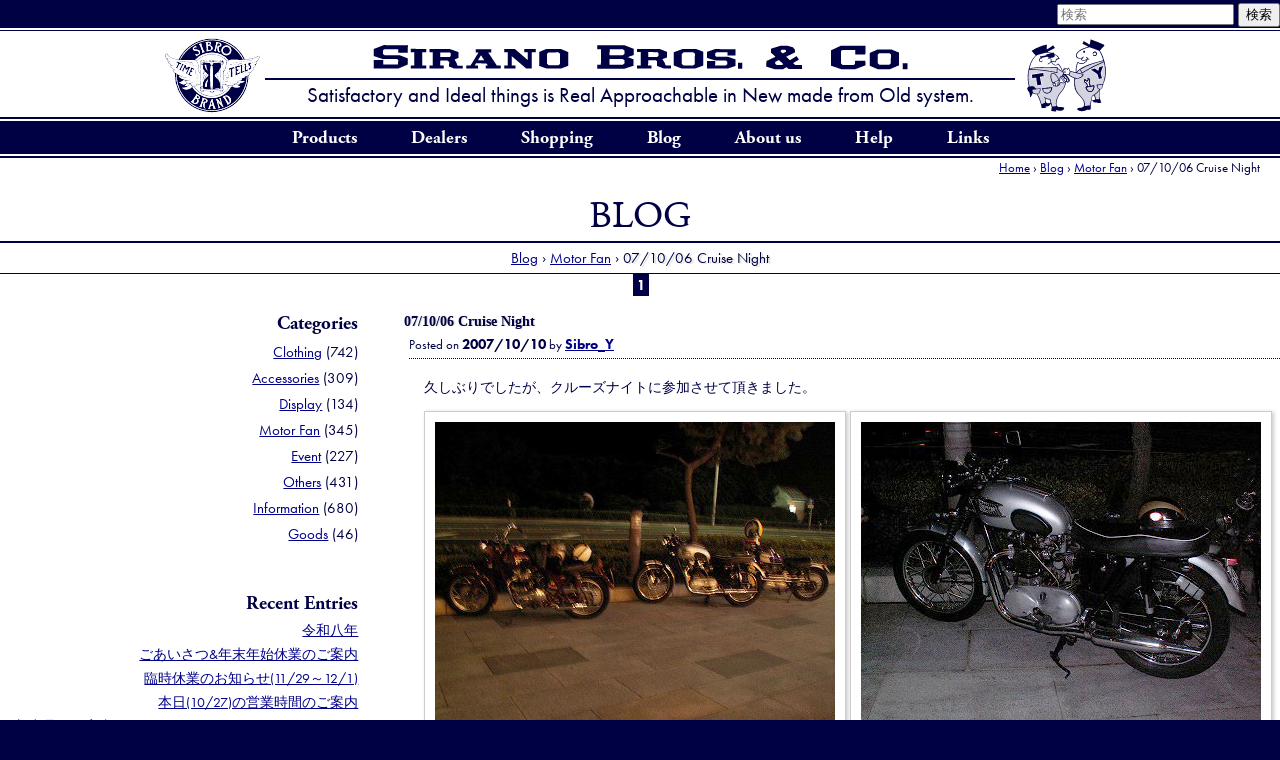

--- FILE ---
content_type: text/html; charset=UTF-8
request_url: https://siranobros.com/blog/blog_motorfan/071006-cruise-night.html
body_size: 14173
content:
<!DOCTYPE html>
<!--[if IE 6]>
<html id="ie6" lang="ja">
<![endif]-->
<!--[if IE 7]>
<html id="ie7" lang="ja">
<![endif]-->
<!--[if IE 8]>
<html id="ie8" lang="ja">
<![endif]-->
<!--[if !(IE 6) | !(IE 7) | !(IE 8)  ]><!-->
<html lang="ja">
<!--<![endif]-->
<head>
<meta charset="UTF-8" />
<meta name="viewport" content="width=device-width" />
<title>07/10/06 Cruise Night :  Blog | Sirano Bros. &amp; Co.</title>
<link rel="profile" href="https://gmpg.org/xfn/11" />
<!-- <link rel="stylesheet" type="text/css" media="all" href="https://siranobros.com/wp-content/themes/sibro2101/style.css?ver=20250325090002" /> -->
<link rel="stylesheet" type="text/css" href="//siranobros.com/wp-content/cache/wpfc-minified/7w569nck/g43ed.css" media="all"/>
<link rel="pingback" href="https://siranobros.com/xmlrpc.php" />
<link rel="alternate" type="application/rss+xml" title="Sirano Bros. &amp; Co. » Feed" href="https://www.siranobros.com/?feed=rss2&cat=[4,12]">
<link rel="shortcut icon" type="image/vnd.microsoft.icon" href="https://siranobros.com/wp-content/themes/sibro2101/images/favicon.ico" />
<!--[if lt IE 8]>
<link rel="stylesheet" type="text/css" href="https://siranobros.com/wp-content/themes/sibro2101/style-ie7.css" media="screen" />
<![endif]-->
<!--[if lt IE 9]>
<script src="https://siranobros.com/wp-content/themes/sibro2101/js/html5.js" type="text/javascript"></script>
<![endif]-->
<meta name='robots' content='max-image-preview:large' />
<link rel='dns-prefetch' href='//stats.wp.com' />
<link rel='dns-prefetch' href='//v0.wordpress.com' />
<link rel="alternate" title="oEmbed (JSON)" type="application/json+oembed" href="https://siranobros.com/wp-json/oembed/1.0/embed?url=https%3A%2F%2Fsiranobros.com%2Fblog%2Fblog_motorfan%2F071006-cruise-night.html" />
<link rel="alternate" title="oEmbed (XML)" type="text/xml+oembed" href="https://siranobros.com/wp-json/oembed/1.0/embed?url=https%3A%2F%2Fsiranobros.com%2Fblog%2Fblog_motorfan%2F071006-cruise-night.html&#038;format=xml" />
<style id='wp-img-auto-sizes-contain-inline-css' type='text/css'>
img:is([sizes=auto i],[sizes^="auto," i]){contain-intrinsic-size:3000px 1500px}
/*# sourceURL=wp-img-auto-sizes-contain-inline-css */
</style>
<style id='wp-emoji-styles-inline-css' type='text/css'>
img.wp-smiley, img.emoji {
display: inline !important;
border: none !important;
box-shadow: none !important;
height: 1em !important;
width: 1em !important;
margin: 0 0.07em !important;
vertical-align: -0.1em !important;
background: none !important;
padding: 0 !important;
}
/*# sourceURL=wp-emoji-styles-inline-css */
</style>
<style id='wp-block-library-inline-css' type='text/css'>
:root{--wp-block-synced-color:#7a00df;--wp-block-synced-color--rgb:122,0,223;--wp-bound-block-color:var(--wp-block-synced-color);--wp-editor-canvas-background:#ddd;--wp-admin-theme-color:#007cba;--wp-admin-theme-color--rgb:0,124,186;--wp-admin-theme-color-darker-10:#006ba1;--wp-admin-theme-color-darker-10--rgb:0,107,160.5;--wp-admin-theme-color-darker-20:#005a87;--wp-admin-theme-color-darker-20--rgb:0,90,135;--wp-admin-border-width-focus:2px}@media (min-resolution:192dpi){:root{--wp-admin-border-width-focus:1.5px}}.wp-element-button{cursor:pointer}:root .has-very-light-gray-background-color{background-color:#eee}:root .has-very-dark-gray-background-color{background-color:#313131}:root .has-very-light-gray-color{color:#eee}:root .has-very-dark-gray-color{color:#313131}:root .has-vivid-green-cyan-to-vivid-cyan-blue-gradient-background{background:linear-gradient(135deg,#00d084,#0693e3)}:root .has-purple-crush-gradient-background{background:linear-gradient(135deg,#34e2e4,#4721fb 50%,#ab1dfe)}:root .has-hazy-dawn-gradient-background{background:linear-gradient(135deg,#faaca8,#dad0ec)}:root .has-subdued-olive-gradient-background{background:linear-gradient(135deg,#fafae1,#67a671)}:root .has-atomic-cream-gradient-background{background:linear-gradient(135deg,#fdd79a,#004a59)}:root .has-nightshade-gradient-background{background:linear-gradient(135deg,#330968,#31cdcf)}:root .has-midnight-gradient-background{background:linear-gradient(135deg,#020381,#2874fc)}:root{--wp--preset--font-size--normal:16px;--wp--preset--font-size--huge:42px}.has-regular-font-size{font-size:1em}.has-larger-font-size{font-size:2.625em}.has-normal-font-size{font-size:var(--wp--preset--font-size--normal)}.has-huge-font-size{font-size:var(--wp--preset--font-size--huge)}.has-text-align-center{text-align:center}.has-text-align-left{text-align:left}.has-text-align-right{text-align:right}.has-fit-text{white-space:nowrap!important}#end-resizable-editor-section{display:none}.aligncenter{clear:both}.items-justified-left{justify-content:flex-start}.items-justified-center{justify-content:center}.items-justified-right{justify-content:flex-end}.items-justified-space-between{justify-content:space-between}.screen-reader-text{border:0;clip-path:inset(50%);height:1px;margin:-1px;overflow:hidden;padding:0;position:absolute;width:1px;word-wrap:normal!important}.screen-reader-text:focus{background-color:#ddd;clip-path:none;color:#444;display:block;font-size:1em;height:auto;left:5px;line-height:normal;padding:15px 23px 14px;text-decoration:none;top:5px;width:auto;z-index:100000}html :where(.has-border-color){border-style:solid}html :where([style*=border-top-color]){border-top-style:solid}html :where([style*=border-right-color]){border-right-style:solid}html :where([style*=border-bottom-color]){border-bottom-style:solid}html :where([style*=border-left-color]){border-left-style:solid}html :where([style*=border-width]){border-style:solid}html :where([style*=border-top-width]){border-top-style:solid}html :where([style*=border-right-width]){border-right-style:solid}html :where([style*=border-bottom-width]){border-bottom-style:solid}html :where([style*=border-left-width]){border-left-style:solid}html :where(img[class*=wp-image-]){height:auto;max-width:100%}:where(figure){margin:0 0 1em}html :where(.is-position-sticky){--wp-admin--admin-bar--position-offset:var(--wp-admin--admin-bar--height,0px)}@media screen and (max-width:600px){html :where(.is-position-sticky){--wp-admin--admin-bar--position-offset:0px}}
/*# sourceURL=wp-block-library-inline-css */
</style><style id='global-styles-inline-css' type='text/css'>
:root{--wp--preset--aspect-ratio--square: 1;--wp--preset--aspect-ratio--4-3: 4/3;--wp--preset--aspect-ratio--3-4: 3/4;--wp--preset--aspect-ratio--3-2: 3/2;--wp--preset--aspect-ratio--2-3: 2/3;--wp--preset--aspect-ratio--16-9: 16/9;--wp--preset--aspect-ratio--9-16: 9/16;--wp--preset--color--black: #000000;--wp--preset--color--cyan-bluish-gray: #abb8c3;--wp--preset--color--white: #ffffff;--wp--preset--color--pale-pink: #f78da7;--wp--preset--color--vivid-red: #cf2e2e;--wp--preset--color--luminous-vivid-orange: #ff6900;--wp--preset--color--luminous-vivid-amber: #fcb900;--wp--preset--color--light-green-cyan: #7bdcb5;--wp--preset--color--vivid-green-cyan: #00d084;--wp--preset--color--pale-cyan-blue: #8ed1fc;--wp--preset--color--vivid-cyan-blue: #0693e3;--wp--preset--color--vivid-purple: #9b51e0;--wp--preset--gradient--vivid-cyan-blue-to-vivid-purple: linear-gradient(135deg,rgb(6,147,227) 0%,rgb(155,81,224) 100%);--wp--preset--gradient--light-green-cyan-to-vivid-green-cyan: linear-gradient(135deg,rgb(122,220,180) 0%,rgb(0,208,130) 100%);--wp--preset--gradient--luminous-vivid-amber-to-luminous-vivid-orange: linear-gradient(135deg,rgb(252,185,0) 0%,rgb(255,105,0) 100%);--wp--preset--gradient--luminous-vivid-orange-to-vivid-red: linear-gradient(135deg,rgb(255,105,0) 0%,rgb(207,46,46) 100%);--wp--preset--gradient--very-light-gray-to-cyan-bluish-gray: linear-gradient(135deg,rgb(238,238,238) 0%,rgb(169,184,195) 100%);--wp--preset--gradient--cool-to-warm-spectrum: linear-gradient(135deg,rgb(74,234,220) 0%,rgb(151,120,209) 20%,rgb(207,42,186) 40%,rgb(238,44,130) 60%,rgb(251,105,98) 80%,rgb(254,248,76) 100%);--wp--preset--gradient--blush-light-purple: linear-gradient(135deg,rgb(255,206,236) 0%,rgb(152,150,240) 100%);--wp--preset--gradient--blush-bordeaux: linear-gradient(135deg,rgb(254,205,165) 0%,rgb(254,45,45) 50%,rgb(107,0,62) 100%);--wp--preset--gradient--luminous-dusk: linear-gradient(135deg,rgb(255,203,112) 0%,rgb(199,81,192) 50%,rgb(65,88,208) 100%);--wp--preset--gradient--pale-ocean: linear-gradient(135deg,rgb(255,245,203) 0%,rgb(182,227,212) 50%,rgb(51,167,181) 100%);--wp--preset--gradient--electric-grass: linear-gradient(135deg,rgb(202,248,128) 0%,rgb(113,206,126) 100%);--wp--preset--gradient--midnight: linear-gradient(135deg,rgb(2,3,129) 0%,rgb(40,116,252) 100%);--wp--preset--font-size--small: 13px;--wp--preset--font-size--medium: 20px;--wp--preset--font-size--large: 36px;--wp--preset--font-size--x-large: 42px;--wp--preset--spacing--20: 0.44rem;--wp--preset--spacing--30: 0.67rem;--wp--preset--spacing--40: 1rem;--wp--preset--spacing--50: 1.5rem;--wp--preset--spacing--60: 2.25rem;--wp--preset--spacing--70: 3.38rem;--wp--preset--spacing--80: 5.06rem;--wp--preset--shadow--natural: 6px 6px 9px rgba(0, 0, 0, 0.2);--wp--preset--shadow--deep: 12px 12px 50px rgba(0, 0, 0, 0.4);--wp--preset--shadow--sharp: 6px 6px 0px rgba(0, 0, 0, 0.2);--wp--preset--shadow--outlined: 6px 6px 0px -3px rgb(255, 255, 255), 6px 6px rgb(0, 0, 0);--wp--preset--shadow--crisp: 6px 6px 0px rgb(0, 0, 0);}:where(.is-layout-flex){gap: 0.5em;}:where(.is-layout-grid){gap: 0.5em;}body .is-layout-flex{display: flex;}.is-layout-flex{flex-wrap: wrap;align-items: center;}.is-layout-flex > :is(*, div){margin: 0;}body .is-layout-grid{display: grid;}.is-layout-grid > :is(*, div){margin: 0;}:where(.wp-block-columns.is-layout-flex){gap: 2em;}:where(.wp-block-columns.is-layout-grid){gap: 2em;}:where(.wp-block-post-template.is-layout-flex){gap: 1.25em;}:where(.wp-block-post-template.is-layout-grid){gap: 1.25em;}.has-black-color{color: var(--wp--preset--color--black) !important;}.has-cyan-bluish-gray-color{color: var(--wp--preset--color--cyan-bluish-gray) !important;}.has-white-color{color: var(--wp--preset--color--white) !important;}.has-pale-pink-color{color: var(--wp--preset--color--pale-pink) !important;}.has-vivid-red-color{color: var(--wp--preset--color--vivid-red) !important;}.has-luminous-vivid-orange-color{color: var(--wp--preset--color--luminous-vivid-orange) !important;}.has-luminous-vivid-amber-color{color: var(--wp--preset--color--luminous-vivid-amber) !important;}.has-light-green-cyan-color{color: var(--wp--preset--color--light-green-cyan) !important;}.has-vivid-green-cyan-color{color: var(--wp--preset--color--vivid-green-cyan) !important;}.has-pale-cyan-blue-color{color: var(--wp--preset--color--pale-cyan-blue) !important;}.has-vivid-cyan-blue-color{color: var(--wp--preset--color--vivid-cyan-blue) !important;}.has-vivid-purple-color{color: var(--wp--preset--color--vivid-purple) !important;}.has-black-background-color{background-color: var(--wp--preset--color--black) !important;}.has-cyan-bluish-gray-background-color{background-color: var(--wp--preset--color--cyan-bluish-gray) !important;}.has-white-background-color{background-color: var(--wp--preset--color--white) !important;}.has-pale-pink-background-color{background-color: var(--wp--preset--color--pale-pink) !important;}.has-vivid-red-background-color{background-color: var(--wp--preset--color--vivid-red) !important;}.has-luminous-vivid-orange-background-color{background-color: var(--wp--preset--color--luminous-vivid-orange) !important;}.has-luminous-vivid-amber-background-color{background-color: var(--wp--preset--color--luminous-vivid-amber) !important;}.has-light-green-cyan-background-color{background-color: var(--wp--preset--color--light-green-cyan) !important;}.has-vivid-green-cyan-background-color{background-color: var(--wp--preset--color--vivid-green-cyan) !important;}.has-pale-cyan-blue-background-color{background-color: var(--wp--preset--color--pale-cyan-blue) !important;}.has-vivid-cyan-blue-background-color{background-color: var(--wp--preset--color--vivid-cyan-blue) !important;}.has-vivid-purple-background-color{background-color: var(--wp--preset--color--vivid-purple) !important;}.has-black-border-color{border-color: var(--wp--preset--color--black) !important;}.has-cyan-bluish-gray-border-color{border-color: var(--wp--preset--color--cyan-bluish-gray) !important;}.has-white-border-color{border-color: var(--wp--preset--color--white) !important;}.has-pale-pink-border-color{border-color: var(--wp--preset--color--pale-pink) !important;}.has-vivid-red-border-color{border-color: var(--wp--preset--color--vivid-red) !important;}.has-luminous-vivid-orange-border-color{border-color: var(--wp--preset--color--luminous-vivid-orange) !important;}.has-luminous-vivid-amber-border-color{border-color: var(--wp--preset--color--luminous-vivid-amber) !important;}.has-light-green-cyan-border-color{border-color: var(--wp--preset--color--light-green-cyan) !important;}.has-vivid-green-cyan-border-color{border-color: var(--wp--preset--color--vivid-green-cyan) !important;}.has-pale-cyan-blue-border-color{border-color: var(--wp--preset--color--pale-cyan-blue) !important;}.has-vivid-cyan-blue-border-color{border-color: var(--wp--preset--color--vivid-cyan-blue) !important;}.has-vivid-purple-border-color{border-color: var(--wp--preset--color--vivid-purple) !important;}.has-vivid-cyan-blue-to-vivid-purple-gradient-background{background: var(--wp--preset--gradient--vivid-cyan-blue-to-vivid-purple) !important;}.has-light-green-cyan-to-vivid-green-cyan-gradient-background{background: var(--wp--preset--gradient--light-green-cyan-to-vivid-green-cyan) !important;}.has-luminous-vivid-amber-to-luminous-vivid-orange-gradient-background{background: var(--wp--preset--gradient--luminous-vivid-amber-to-luminous-vivid-orange) !important;}.has-luminous-vivid-orange-to-vivid-red-gradient-background{background: var(--wp--preset--gradient--luminous-vivid-orange-to-vivid-red) !important;}.has-very-light-gray-to-cyan-bluish-gray-gradient-background{background: var(--wp--preset--gradient--very-light-gray-to-cyan-bluish-gray) !important;}.has-cool-to-warm-spectrum-gradient-background{background: var(--wp--preset--gradient--cool-to-warm-spectrum) !important;}.has-blush-light-purple-gradient-background{background: var(--wp--preset--gradient--blush-light-purple) !important;}.has-blush-bordeaux-gradient-background{background: var(--wp--preset--gradient--blush-bordeaux) !important;}.has-luminous-dusk-gradient-background{background: var(--wp--preset--gradient--luminous-dusk) !important;}.has-pale-ocean-gradient-background{background: var(--wp--preset--gradient--pale-ocean) !important;}.has-electric-grass-gradient-background{background: var(--wp--preset--gradient--electric-grass) !important;}.has-midnight-gradient-background{background: var(--wp--preset--gradient--midnight) !important;}.has-small-font-size{font-size: var(--wp--preset--font-size--small) !important;}.has-medium-font-size{font-size: var(--wp--preset--font-size--medium) !important;}.has-large-font-size{font-size: var(--wp--preset--font-size--large) !important;}.has-x-large-font-size{font-size: var(--wp--preset--font-size--x-large) !important;}
/*# sourceURL=global-styles-inline-css */
</style>
<style id='classic-theme-styles-inline-css' type='text/css'>
/*! This file is auto-generated */
.wp-block-button__link{color:#fff;background-color:#32373c;border-radius:9999px;box-shadow:none;text-decoration:none;padding:calc(.667em + 2px) calc(1.333em + 2px);font-size:1.125em}.wp-block-file__button{background:#32373c;color:#fff;text-decoration:none}
/*# sourceURL=/wp-includes/css/classic-themes.min.css */
</style>
<!-- <link rel='stylesheet' id='responsive-lightbox-nivo-css' href='https://siranobros.com/wp-content/plugins/responsive-lightbox/assets/nivo/nivo-lightbox.min.css?ver=1.3.1' type='text/css' media='all' /> -->
<!-- <link rel='stylesheet' id='responsive-lightbox-nivo-default-css' href='https://siranobros.com/wp-content/plugins/responsive-lightbox/assets/nivo/themes/default/default.css?ver=1.3.1' type='text/css' media='all' /> -->
<link rel="stylesheet" type="text/css" href="//siranobros.com/wp-content/cache/wpfc-minified/s9c0iwi/g43ed.css" media="all"/>
<!--n2css--><!--n2js--><script src='//siranobros.com/wp-content/cache/wpfc-minified/efxmp4az/2iq68.js' type="text/javascript"></script>
<!-- <script type="text/javascript" src="https://siranobros.com/wp-includes/js/jquery/jquery.min.js?ver=3.7.1" id="jquery-core-js"></script> -->
<!-- <script type="text/javascript" src="https://siranobros.com/wp-includes/js/jquery/jquery-migrate.min.js?ver=3.4.1" id="jquery-migrate-js"></script> -->
<!-- <script type="text/javascript" src="https://siranobros.com/wp-content/plugins/responsive-lightbox/assets/dompurify/purify.min.js?ver=3.1.7" id="dompurify-js"></script> -->
<script type="text/javascript" id="responsive-lightbox-sanitizer-js-before">
/* <![CDATA[ */
window.RLG = window.RLG || {}; window.RLG.sanitizeAllowedHosts = ["youtube.com","www.youtube.com","youtu.be","vimeo.com","player.vimeo.com"];
//# sourceURL=responsive-lightbox-sanitizer-js-before
/* ]]> */
</script>
<script src='//siranobros.com/wp-content/cache/wpfc-minified/8k4i8quo/2iq68.js' type="text/javascript"></script>
<!-- <script type="text/javascript" src="https://siranobros.com/wp-content/plugins/responsive-lightbox/js/sanitizer.js?ver=2.6.0" id="responsive-lightbox-sanitizer-js"></script> -->
<!-- <script type="text/javascript" src="https://siranobros.com/wp-content/plugins/responsive-lightbox/assets/nivo/nivo-lightbox.min.js?ver=1.3.1" id="responsive-lightbox-nivo-js"></script> -->
<!-- <script type="text/javascript" src="https://siranobros.com/wp-includes/js/underscore.min.js?ver=1.13.7" id="underscore-js"></script> -->
<!-- <script type="text/javascript" src="https://siranobros.com/wp-content/plugins/responsive-lightbox/assets/infinitescroll/infinite-scroll.pkgd.min.js?ver=4.0.1" id="responsive-lightbox-infinite-scroll-js"></script> -->
<script type="text/javascript" id="responsive-lightbox-js-before">
/* <![CDATA[ */
var rlArgs = {"script":"nivo","selector":"lightbox","customEvents":"","activeGalleries":true,"effect":"fadeScale","clickOverlayToClose":true,"keyboardNav":true,"errorMessage":"The requested content cannot be loaded. Please try again later.","woocommerce_gallery":false,"ajaxurl":"https:\/\/siranobros.com\/wp-admin\/admin-ajax.php","nonce":"ceba98df78","preview":false,"postId":519,"scriptExtension":false};
//# sourceURL=responsive-lightbox-js-before
/* ]]> */
</script>
<script src='//siranobros.com/wp-content/cache/wpfc-minified/2di8b6oa/g43ed.js' type="text/javascript"></script>
<!-- <script type="text/javascript" src="https://siranobros.com/wp-content/plugins/responsive-lightbox/js/front.js?ver=2.6.0" id="responsive-lightbox-js"></script> -->
<link rel="https://api.w.org/" href="https://siranobros.com/wp-json/" /><link rel="alternate" title="JSON" type="application/json" href="https://siranobros.com/wp-json/wp/v2/posts/519" /><link rel="EditURI" type="application/rsd+xml" title="RSD" href="https://siranobros.com/xmlrpc.php?rsd" />
<meta name="generator" content="WordPress 6.9" />
<link rel="canonical" href="https://siranobros.com/blog/blog_motorfan/071006-cruise-night.html" />
<link rel='shortlink' href='https://wp.me/p4CYGg-8n' />
<style>img#wpstats{display:none}</style>
<!-- Jetpack Open Graph Tags -->
<meta property="og:type" content="article" />
<meta property="og:title" content="07/10/06 Cruise Night" />
<meta property="og:url" content="https://siranobros.com/blog/blog_motorfan/071006-cruise-night.html" />
<meta property="og:description" content="久しぶりでしたが、クルーズナイトに参加させて頂きました。 申し訳ございません。まともに撮れていた写真がほとんど&hellip;" />
<meta property="article:published_time" content="2007-10-10T08:02:08+00:00" />
<meta property="article:modified_time" content="2013-10-15T02:37:59+00:00" />
<meta property="og:site_name" content="Sirano Bros. &amp; Co." />
<meta property="og:image" content="https://s0.wp.com/i/blank.jpg" />
<meta property="og:image:width" content="200" />
<meta property="og:image:height" content="200" />
<meta property="og:image:alt" content="" />
<meta property="og:locale" content="ja_JP" />
<meta name="twitter:text:title" content="07/10/06 Cruise Night" />
<meta name="twitter:card" content="summary" />
<!-- End Jetpack Open Graph Tags -->
<meta http-equiv="Content-Type" content="text/html; charset=utf-8">
<meta name="description" content="神奈川県茅ヶ崎市シラノ兄弟舎 洋服屋。時代にとらわれない品格あるサイクリスツクロージング。" />
<meta name="Keywords" content="siranobros,シラノ,シラノブロス,シラノ兄弟舎,星野商会,星野商會,SUGISACK,SUGI,SACK,hoodooman,motor,clothing ,モータークロージング,アメリカ雑貨,ビンテージ,トライアンフ,ホットロッド,ピンストライプ" />
<script type="text/javascript" src="//use.typekit.net/jvq4dca.js"></script>
<script type="text/javascript">try{Typekit.load();}catch(e){}</script>
<script>
(function(i,s,o,g,r,a,m){i['GoogleAnalyticsObject']=r;i[r]=i[r]||function(){
(i[r].q=i[r].q||[]).push(arguments)},i[r].l=1*new Date();a=s.createElement(o),
m=s.getElementsByTagName(o)[0];a.async=1;a.src=g;m.parentNode.insertBefore(a,m)
})(window,document,'script','//www.google-analytics.com/analytics.js','ga');
ga('create', 'UA-860771-1', 'auto');
ga('send', 'pageview');
</script>
<link rel="apple-touch-icon" sizes="180x180" href="/apple-touch-icon.png">
<link rel="icon" type="image/png" href="/favicon-32x32.png" sizes="32x32">
<link rel="icon" type="image/png" href="/favicon-16x16.png" sizes="16x16">
<link rel="manifest" href="/manifest.json">
<link rel="mask-icon" href="/safari-pinned-tab.svg" color="#5bbad5">
<meta name="msapplication-TileColor" content="#ffffff">
<meta name="msapplication-TileImage" content="/mstile-144x144.png">
<meta name="theme-color" content="#ffffff">
</head>
<body class="wp-singular post-template-default single single-post postid-519 single-format-standard wp-theme-sibro2101 singular blog_motorfan two-column right-sidebar">
<div id="page" class="hfeed">
<header id="branding" role="banner">
<hgroup>
<h1 id="site-title"><span><a href="https://www.siranobros.com/" title="Sirano Bros. &amp; Co." rel="home">
<picture>
<source media="(max-width: 800px)" srcset="https://www.siranobros.com/_img/1205/hdtp_logo_m.svg">
<source srcset="https://www.siranobros.com/_img/1205/hdtp_logo-2.svg">
<img src="https://www.siranobros.com/_img/1205/hdtp_logo-2.svg" srcset="https://www.siranobros.com/_img/1205/hdtp_logo_m.svg 800w, https://www.siranobros.com/_img/1205/hdtp_logo-2.svg" alt="SIRANO BROS. &amp;Co." />
</picture>
<!--Sirano Bros. &amp; Co.-->
</a></span></h1>
<h2 id="site-description">Satisfactory and Ideal things is Real Approachable in New made from Old system.</h2>
<!-- bak<h2 id="site-description"><img src="https://siranobros.com/wp-content/themes/sibro2101/images/hdtp_h2-2.png" alt="Extra strong &ldquo;Utility Clothing&rdquo; for Toughest job."></h2> -->
</hgroup>
<form method="get" id="searchform" action="https://siranobros.com/">
<input type="hidden" value="-17,-5,-116" name="cat" />
<label for="s" class="assistive-text">検索</label>
<input type="text" class="field" name="s" id="s" placeholder="検索" />
<input type="submit" class="submit" name="submit" id="searchsubmit" value="検索" />
</form>
<nav id="access" role="navigation">
<h3 class="assistive-text">メインメニュー</h3>
<div class="skip-link"><a class="assistive-text" href="#content" title="メインコンテンツへ移動">メインコンテンツへ移動</a></div>
<div class="skip-link"><a class="assistive-text" href="#secondary" title="サブコンテンツへ移動">サブコンテンツへ移動</a></div>
<ul>
<li><a href="https://siranobros.com/products/" title="製品情報トップ（全カテゴリー）">Products</a>
<ol>
<li class="cat-item cat-item-20"><a href="https://siranobros.com/category/products/products_9_sibrobrand" title="SIBRO BRAND 商品一覧">SIBRO BRAND</a>
</li>
<li class="cat-item cat-item-21"><a href="https://siranobros.com/category/products/products_8_siranobros" title="SIRANO BROS. 商品一覧">SIRANO BROS.</a>
</li>
<li class="cat-item cat-sme"><a href="https://siranobros.com/sme" title="SiranoBros. Motorcycle Equipment 商品一覧" target="_blank">SiranoBros. Motorcycle Equipment</a>
</li>
<li class="cat-item cat-item-105"><a href="https://siranobros.com/category/products/products_7_siranocheapchic" title="Sibro CheapChic 商品一覧">Sirano CheapChic</a>
</li>
<li class="cat-item cat-item-94"><a href="https://siranobros.com/category/products/products_7_sbcollection" title="SB Collection">SB Collection</a>
</li>
</ol>
</li>
<li><a href="https://siranobros.com/dealer/" title="お取扱店様">Dealers</a></li>
<li><a href="//siranobros.shop-pro.jp/" title="ウェブストアトップページ">Shopping</a><ol><li><a href="//siranobros.shop-pro.jp/?mode=cate&csid=0&cbid=581032" title="ウェブストア:Tシャツ一覧">T-shirts &raquo;</a></li><li><a href="//siranobros.shop-pro.jp/?mode=cate&csid=0&cbid=581033" title="ウェブストア:シャツ商品一覧">Shirts &raquo;</a></li><li><a href="//siranobros.shop-pro.jp/?mode=cate&csid=0&cbid=581034" title="ウェブストア:スウェットウェア商品一覧">Sweatwear &raquo;</a></li><li><a href="//siranobros.shop-pro.jp/?mode=cate&csid=0&cbid=581035" title="ウェブストア:アウターウェア商品一覧">Outerwear &raquo;</a></li><li><a href="//siranobros.shop-pro.jp/?mode=cate&csid=0&cbid=581036" title="ウェブストア:パンツ商品一覧">Pants &raquo;</a></li><li><a href="//siranobros.shop-pro.jp/?mode=cate&csid=0&cbid=2326958" title="ウェブストア:キッズ&amp;ベビー商品一覧">Kids &raquo;</a></li><li><a href="//siranobros.shop-pro.jp/?mode=cate&csid=0&cbid=2326961" title="ウェブストア:レディース商品一覧">Ladies &raquo;</a></li><li><a href="//siranobros.shop-pro.jp/?mode=cate&csid=0&cbid=2326931" title="ウェブストア:アンダーウェア商品一覧">Underwear &raquo;</a></li><li><a href="//siranobros.shop-pro.jp/?mode=cate&csid=0&cbid=581038" title="ウェブストア:アクセサリー商品一覧">Accessories &raquo;</a></li><li><a href="//siranobros.shop-pro.jp/?mode=cate&csid=0&cbid=581043" title="ウェブストア:グッズ 小物 商品一覧">Goods etc. &raquo;</a></li><li><a href="//siranobros.shop-pro.jp/?mode=cate&cbid=581043&csid=6" title="ウェブストア:モーターサイクルグッズ 商品一覧">Motorcycle Goods &raquo;</a></li></ol></li>
<li><a href="https://siranobros.com/blog/" title="ブログトップ(全カテゴリー)">Blog</a><ol>	<li class="cat-item cat-item-6"><a href="https://siranobros.com/category/blog/blog_clothing">Clothing</a>
</li>
<li class="cat-item cat-item-7"><a href="https://siranobros.com/category/blog/blog_accessories">Accessories</a>
</li>
<li class="cat-item cat-item-8"><a href="https://siranobros.com/category/blog/blog_display">Display</a>
</li>
<li class="cat-item cat-item-9"><a href="https://siranobros.com/category/blog/blog_motorfan">Motor Fan</a>
</li>
<li class="cat-item cat-item-10"><a href="https://siranobros.com/category/blog/blog_event">Event</a>
</li>
<li class="cat-item cat-item-11"><a href="https://siranobros.com/category/blog/blog_others">Others</a>
</li>
<li class="cat-item cat-item-37"><a href="https://siranobros.com/category/blog/information">Information</a>
</li>
<li class="cat-item cat-item-125"><a href="https://siranobros.com/category/blog/blog_goods">Goods</a>
</li>
</ol></li>
<li><a href="https://siranobros.com/about-us" title="当店について">About us</a></li>
<li><a href="//siranobros.shop-pro.jp/?mode=f2" title="ヘルプ/ご注文方法等(ウェブストア)">Help</a></li>
<li><a href="https://siranobros.com/link/" title="リンク">Links</a></li>
</ul>
</nav><!-- #access -->
</header><!-- #branding -->
<div id="main">
<section id="content" class="content-blog content-single-blog clearfix">
<header class="page-header">
<a href="https://siranobros.com/" title="トップページ" rel="home">Home</a> &rsaquo; <a href="https://siranobros.com/category/blog">Blog</a> &rsaquo; <a href="https://siranobros.com/category/blog/blog_motorfan">Motor Fan</a> &rsaquo; <h1 class="page-title">07/10/06 Cruise Night</h1>
<h2><a href="https://siranobros.com//blog/" title="ブログトップ">Blog</a></h2>
<p><a href="https://siranobros.com/category/blog">Blog</a> &rsaquo; <a href="https://siranobros.com/category/blog/blog_motorfan">Motor Fan</a> &rsaquo; <strong>07/10/06 Cruise Night</strong></p>
</header>
<nav id="nav-single">
<h3 class="assistive-text">投稿ナビゲーション</h3>
<div class='wp-pagenavi' role='navigation'>
<span aria-current='page' class='current'>1</span>
</div>		</nav><!-- #nav-single -->
<div id="primary">
<article id="post-519" class="post-519 post type-post status-publish format-standard hentry category-blog_motorfan">
<header class="entry-header">
<h1 class="entry-title">07/10/06 Cruise Night</h1>
<div class="entry-meta">
<span class="sep">Posted on </span><time class="entry-date" datetime="2007-10-10T17:02:08+09:00" pubdate>2007/10/10</time><span class="by-author"> <span class="sep"> by </span> <span class="author vcard"><a class="url fn n" href="https://siranobros.com/author/sibro_y" title="Sibro_Y の投稿をすべて表示" rel="author">Sibro_Y</a></span></span>		</div><!-- .entry-meta -->
</header><!-- .entry-header -->
<div class="entry-content">
<p>久しぶりでしたが、クルーズナイトに参加させて頂きました。</p>
<img decoding="async" src="http://siranobros.com/_img/blog/upload/20071010_240707.jpg" alt="クルーズナイト" class="pict" />
<img decoding="async" src="http://siranobros.com/_img/blog/upload/20071010_240708.jpg" alt="クルーズナイト" class="pict" />
<p>申し訳ございません。まともに撮れていた写真がほとんどありませんでした。</p>
<p class="to_shop">もしよろしければこちらもどうぞ。その他の画像もございます。<br /><a href="http://blog.v-hotrod.shop-pro.jp/" target="_blank" title="VICTOR HOT ROD SHOP BLOGへ">VICTOR HOT ROD SHOP BLOG &gt;&gt;</a><br /><a href="http://hotrod.blog.drecom.jp/" target="_blank" title="Rodders side Blog">Rodders Side Blog &gt;&gt;</a></p>
<hr />
<h6 style="text-indent:0;font-size:larger;font-weight:bolder;">お知らせ</h6>
<p>完売していた一部の商品のうち、一部サイズがわずかですが再入荷いたしました。</p>
<p class="to_shop">もしよろしければこちらもどうぞ。<br /><a href="http://siranobros.shop-pro.jp/?pid=3756471" title="Tシャツ ライドセーフリー 商品ページへ">T-shirts &ldquo;RIDE SAFELY&rdquo; &gt;&gt;</a>
<br /><a href="http://siranobros.shop-pro.jp/?pid=3756481" title="Tシャツ カスタムス 商品ページへ">T-shirts &ldquo;KUSTOMS&rdquo; &gt;&gt;</a>
<br /><a href="http://siranobros.shop-pro.jp/?pid=3756476" title="Tシャツ スピードキャット 商品ページへ">T-shirts &ldquo;SPEED CAT&rdquo; &gt;&gt;</a>
<br /><a href="http://siranobros.shop-pro.jp/?pid=3725905" title="FINEST T-SHIRTS スモーカーズエムシー 商品ページへ">T-shirts &ldquo;SMOKERS M.C.&rdquo; &gt;&gt;</a></p>
</div><!-- .entry-content -->
<footer class="entry-meta">
Posted in <a href="https://siranobros.com/category/blog/blog_motorfan" rel="category tag">Motor Fan</a> &nbsp; by <a href="https://siranobros.com/author/sibro_y">Sibro_Y</a> <a href="https://siranobros.com/blog/blog_motorfan/071006-cruise-night.html" title="07/10/06 Cruise Night へのパーマリンク" rel="bookmark">パーマリンク</a>		
</footer><!-- .entry-meta -->
<div class="ninja_onebutton">
<script type="text/javascript">
//<![CDATA[
(function(d){
if(typeof(window.NINJA_CO_JP_ONETAG_BUTTON_72996990a7d99332487f460114e61412)=='undefined'){
document.write("<sc"+"ript type='text\/javascript' src='//omt.shinobi.jp\/b\/72996990a7d99332487f460114e61412'><\/sc"+"ript>");
}else{
window.NINJA_CO_JP_ONETAG_BUTTON_72996990a7d99332487f460114e61412.ONETAGButton_Load();}
})(document);
//]]>
</script><span class="ninja_onebutton_hidden" style="display:none;">https://siranobros.com/blog/blog_motorfan/071006-cruise-night.html</span><span style="display:none;" class="ninja_onebutton_hidden">07/10/06 Cruise Night</span>
<script async defer src="//assets.pinterest.com/js/pinit.js"></script>
<a data-pin-do="buttonBookmark" data-pin-lang="en" href="https://www.pinterest.com/pin/create/button/"></a>
</div>
</article><!-- #post-519 -->
<p class="totop"><a title="ページ上部へ" href="#branding"><img src="https://siranobros.com/_img/1205/ct_totop.png" alt="Back to Top"></a></p>
<div id="comments">
<p class="nocomments"></p>
</div><!-- #comments -->
</div><!-- #primary -->
<div id="secondary" class="widget-area" role="complementary">
<aside id="categories" class="widget">
<h3 class="widget-title">Categories</h3>
<ul>
<li class="cat-item cat-item-6"><a href="https://siranobros.com/category/blog/blog_clothing">Clothing</a> (742)
</li>
<li class="cat-item cat-item-7"><a href="https://siranobros.com/category/blog/blog_accessories">Accessories</a> (309)
</li>
<li class="cat-item cat-item-8"><a href="https://siranobros.com/category/blog/blog_display">Display</a> (134)
</li>
<li class="cat-item cat-item-9"><a href="https://siranobros.com/category/blog/blog_motorfan">Motor Fan</a> (345)
</li>
<li class="cat-item cat-item-10"><a href="https://siranobros.com/category/blog/blog_event">Event</a> (227)
</li>
<li class="cat-item cat-item-11"><a href="https://siranobros.com/category/blog/blog_others">Others</a> (431)
</li>
<li class="cat-item cat-item-37"><a href="https://siranobros.com/category/blog/information">Information</a> (680)
</li>
<li class="cat-item cat-item-125"><a href="https://siranobros.com/category/blog/blog_goods">Goods</a> (46)
</li>
</ul>
</aside>
<aside id="recententry" class="widget">
<h3>Recent Entries</h3>
<ul>
<li><a href="https://siranobros.com/blog/%e4%bb%a4%e5%92%8c%e5%85%ab%e5%b9%b4.html" title="令和八年 へ" rel="bookmark">令和八年</a></li>
<li><a href="https://siranobros.com/blog/%e3%81%94%e3%81%82%e3%81%84%e3%81%95%e3%81%a4%e5%b9%b4%e6%9c%ab%e5%b9%b4%e5%a7%8b%e4%bc%91%e6%a5%ad%e3%81%ae%e3%81%94%e6%a1%88%e5%86%85.html" title="ごあいさつ&amp;年末年始休業のご案内 へ" rel="bookmark">ごあいさつ&amp;年末年始休業のご案内</a></li>
<li><a href="https://siranobros.com/blog/%e8%87%a8%e6%99%82%e4%bc%91%e6%a5%ad%e3%81%ae%e3%81%8a%e7%9f%a5%e3%82%89%e3%81%9b11-29%ef%bd%9e12-1.html" title="臨時休業のお知らせ(11/29～12/1) へ" rel="bookmark">臨時休業のお知らせ(11/29～12/1)</a></li>
<li><a href="https://siranobros.com/blog/%e6%9c%ac%e6%97%a510-27%e3%81%ae%e5%96%b6%e6%a5%ad%e6%99%82%e9%96%93%e3%81%ae%e3%81%94%e6%a1%88%e5%86%85.html" title="本日(10/27)の営業時間のご案内 へ" rel="bookmark">本日(10/27)の営業時間のご案内</a></li>
<li><a href="https://siranobros.com/blog/%e6%96%b0%e5%95%86%e5%93%81%e3%81%ae%e3%81%94%e6%a1%88%e5%86%85-super-heavy-weight-t-shirts-mr-t-mr-y.html" title="新商品のご案内 – Super Heavy Weight T-shirts “Mr.T &amp; Mr.Y” へ" rel="bookmark">新商品のご案内 – Super Heavy Weight T-shirts “Mr.T &amp; Mr.Y”</a></li>
<li><a href="https://siranobros.com/blog/%e8%87%a8%e6%99%82%e4%bc%91%e6%a5%ad6-23%e3%81%ae%e3%81%94%e6%a1%88%e5%86%85.html" title="臨時休業(6/23)のご案内 へ" rel="bookmark">臨時休業(6/23)のご案内</a></li>
<li><a href="https://siranobros.com/blog/%e6%9c%ac%e6%97%a55-19%e3%81%ae%e5%96%b6%e6%a5%ad%e9%96%8b%e5%a7%8b%e6%99%82%e9%96%93%e3%81%ae%e3%81%94%e6%a1%88%e5%86%85.html" title="5/19の営業開始時間のご案内 へ" rel="bookmark">5/19の営業開始時間のご案内</a></li>
<li><a href="https://siranobros.com/blog/%e6%9c%ac%e6%97%a5%e3%81%ae%e5%96%b6%e6%a5%ad%e9%96%8b%e5%a7%8b%e6%99%82%e9%96%93%e3%81%ae%e3%81%94%e6%a1%88%e5%86%85.html" title="3/17(月)の営業開始時間のご案内 へ" rel="bookmark">3/17(月)の営業開始時間のご案内</a></li>
<li><a href="https://siranobros.com/blog/%e6%96%b0%e5%95%86%e5%93%81%e3%81%ae%e3%81%94%e6%a1%88%e5%86%85-m43-hbt-pants-stencils.html" title="新商品のご案内 – M43 HBT PANTS “Stencils” へ" rel="bookmark">新商品のご案内 – M43 HBT PANTS “Stencils”</a></li>
<li><a href="https://siranobros.com/blog/%e6%96%b0%e5%95%86%e5%93%81%e3%81%ae%e3%81%94%e6%a1%88%e5%86%85-award-jacket.html" title="新商品のご案内 – Award Jacket へ" rel="bookmark">新商品のご案内 – Award Jacket</a></li>
</ul>
</aside>
<aside id="archives" class="widget">
<h3 class="widget-title">Archives</h3>
<ul>
<li><a href='https://siranobros.com/2026/01'>2026年1月</a></li>
<li><a href='https://siranobros.com/2025/12'>2025年12月</a></li>
<li><a href='https://siranobros.com/2025/11'>2025年11月</a></li>
<li><a href='https://siranobros.com/2025/10'>2025年10月</a></li>
<li><a href='https://siranobros.com/2025/08'>2025年8月</a></li>
<li><a href='https://siranobros.com/2025/06'>2025年6月</a></li>
<li><a href='https://siranobros.com/2025/05'>2025年5月</a></li>
<li><a href='https://siranobros.com/2025/03'>2025年3月</a></li>
<li><a href='https://siranobros.com/2025/01'>2025年1月</a></li>
<li><a href='https://siranobros.com/2024/12'>2024年12月</a></li>
<li><a href='https://siranobros.com/2024/11'>2024年11月</a></li>
<li><a href='https://siranobros.com/2024/10'>2024年10月</a></li>
<li><a href='https://siranobros.com/2024/06'>2024年6月</a></li>
<li><a href='https://siranobros.com/2024/05'>2024年5月</a></li>
<li><a href='https://siranobros.com/2024/04'>2024年4月</a></li>
<li><a href='https://siranobros.com/2024/03'>2024年3月</a></li>
<li><a href='https://siranobros.com/2024/02'>2024年2月</a></li>
<li><a href='https://siranobros.com/2024/01'>2024年1月</a></li>
<li><a href='https://siranobros.com/2023/12'>2023年12月</a></li>
<li><a href='https://siranobros.com/2023/11'>2023年11月</a></li>
<li><a href='https://siranobros.com/2023/10'>2023年10月</a></li>
<li><a href='https://siranobros.com/2023/09'>2023年9月</a></li>
<li><a href='https://siranobros.com/2023/08'>2023年8月</a></li>
<li><a href='https://siranobros.com/2023/07'>2023年7月</a></li>
<li><a href='https://siranobros.com/2023/06'>2023年6月</a></li>
<li><a href='https://siranobros.com/2023/05'>2023年5月</a></li>
<li><a href='https://siranobros.com/2023/04'>2023年4月</a></li>
<li><a href='https://siranobros.com/2023/03'>2023年3月</a></li>
<li><a href='https://siranobros.com/2023/02'>2023年2月</a></li>
<li><a href='https://siranobros.com/2023/01'>2023年1月</a></li>
<li><a href='https://siranobros.com/2022/12'>2022年12月</a></li>
<li><a href='https://siranobros.com/2022/11'>2022年11月</a></li>
<li><a href='https://siranobros.com/2022/10'>2022年10月</a></li>
<li><a href='https://siranobros.com/2022/09'>2022年9月</a></li>
<li><a href='https://siranobros.com/2022/08'>2022年8月</a></li>
<li><a href='https://siranobros.com/2022/07'>2022年7月</a></li>
<li><a href='https://siranobros.com/2022/06'>2022年6月</a></li>
<li><a href='https://siranobros.com/2022/05'>2022年5月</a></li>
<li><a href='https://siranobros.com/2022/04'>2022年4月</a></li>
<li><a href='https://siranobros.com/2022/03'>2022年3月</a></li>
<li><a href='https://siranobros.com/2022/02'>2022年2月</a></li>
<li><a href='https://siranobros.com/2022/01'>2022年1月</a></li>
<li><a href='https://siranobros.com/2021/12'>2021年12月</a></li>
<li><a href='https://siranobros.com/2021/11'>2021年11月</a></li>
<li><a href='https://siranobros.com/2021/10'>2021年10月</a></li>
<li><a href='https://siranobros.com/2021/09'>2021年9月</a></li>
<li><a href='https://siranobros.com/2021/08'>2021年8月</a></li>
<li><a href='https://siranobros.com/2021/07'>2021年7月</a></li>
<li><a href='https://siranobros.com/2021/06'>2021年6月</a></li>
<li><a href='https://siranobros.com/2021/05'>2021年5月</a></li>
<li><a href='https://siranobros.com/2021/04'>2021年4月</a></li>
<li><a href='https://siranobros.com/2021/03'>2021年3月</a></li>
<li><a href='https://siranobros.com/2021/02'>2021年2月</a></li>
<li><a href='https://siranobros.com/2021/01'>2021年1月</a></li>
<li><a href='https://siranobros.com/2020/12'>2020年12月</a></li>
<li><a href='https://siranobros.com/2020/11'>2020年11月</a></li>
<li><a href='https://siranobros.com/2020/10'>2020年10月</a></li>
<li><a href='https://siranobros.com/2020/09'>2020年9月</a></li>
<li><a href='https://siranobros.com/2020/08'>2020年8月</a></li>
<li><a href='https://siranobros.com/2020/07'>2020年7月</a></li>
<li><a href='https://siranobros.com/2020/06'>2020年6月</a></li>
<li><a href='https://siranobros.com/2020/05'>2020年5月</a></li>
<li><a href='https://siranobros.com/2020/04'>2020年4月</a></li>
<li><a href='https://siranobros.com/2020/03'>2020年3月</a></li>
<li><a href='https://siranobros.com/2020/02'>2020年2月</a></li>
<li><a href='https://siranobros.com/2020/01'>2020年1月</a></li>
<li><a href='https://siranobros.com/2019/12'>2019年12月</a></li>
<li><a href='https://siranobros.com/2019/11'>2019年11月</a></li>
<li><a href='https://siranobros.com/2019/10'>2019年10月</a></li>
<li><a href='https://siranobros.com/2019/09'>2019年9月</a></li>
<li><a href='https://siranobros.com/2019/08'>2019年8月</a></li>
<li><a href='https://siranobros.com/2019/07'>2019年7月</a></li>
<li><a href='https://siranobros.com/2019/06'>2019年6月</a></li>
<li><a href='https://siranobros.com/2019/05'>2019年5月</a></li>
<li><a href='https://siranobros.com/2019/04'>2019年4月</a></li>
<li><a href='https://siranobros.com/2019/03'>2019年3月</a></li>
<li><a href='https://siranobros.com/2019/02'>2019年2月</a></li>
<li><a href='https://siranobros.com/2019/01'>2019年1月</a></li>
<li><a href='https://siranobros.com/2018/12'>2018年12月</a></li>
<li><a href='https://siranobros.com/2018/11'>2018年11月</a></li>
<li><a href='https://siranobros.com/2018/10'>2018年10月</a></li>
<li><a href='https://siranobros.com/2018/09'>2018年9月</a></li>
<li><a href='https://siranobros.com/2018/08'>2018年8月</a></li>
<li><a href='https://siranobros.com/2018/07'>2018年7月</a></li>
<li><a href='https://siranobros.com/2018/06'>2018年6月</a></li>
<li><a href='https://siranobros.com/2018/05'>2018年5月</a></li>
<li><a href='https://siranobros.com/2018/04'>2018年4月</a></li>
<li><a href='https://siranobros.com/2018/03'>2018年3月</a></li>
<li><a href='https://siranobros.com/2018/02'>2018年2月</a></li>
<li><a href='https://siranobros.com/2018/01'>2018年1月</a></li>
<li><a href='https://siranobros.com/2017/12'>2017年12月</a></li>
<li><a href='https://siranobros.com/2017/11'>2017年11月</a></li>
<li><a href='https://siranobros.com/2017/10'>2017年10月</a></li>
<li><a href='https://siranobros.com/2017/09'>2017年9月</a></li>
<li><a href='https://siranobros.com/2017/08'>2017年8月</a></li>
<li><a href='https://siranobros.com/2017/07'>2017年7月</a></li>
<li><a href='https://siranobros.com/2017/06'>2017年6月</a></li>
<li><a href='https://siranobros.com/2017/05'>2017年5月</a></li>
<li><a href='https://siranobros.com/2017/04'>2017年4月</a></li>
<li><a href='https://siranobros.com/2017/03'>2017年3月</a></li>
<li><a href='https://siranobros.com/2017/02'>2017年2月</a></li>
<li><a href='https://siranobros.com/2017/01'>2017年1月</a></li>
<li><a href='https://siranobros.com/2016/12'>2016年12月</a></li>
<li><a href='https://siranobros.com/2016/11'>2016年11月</a></li>
<li><a href='https://siranobros.com/2016/10'>2016年10月</a></li>
<li><a href='https://siranobros.com/2016/09'>2016年9月</a></li>
<li><a href='https://siranobros.com/2016/08'>2016年8月</a></li>
<li><a href='https://siranobros.com/2016/07'>2016年7月</a></li>
<li><a href='https://siranobros.com/2016/06'>2016年6月</a></li>
<li><a href='https://siranobros.com/2016/05'>2016年5月</a></li>
<li><a href='https://siranobros.com/2016/04'>2016年4月</a></li>
<li><a href='https://siranobros.com/2016/03'>2016年3月</a></li>
<li><a href='https://siranobros.com/2016/02'>2016年2月</a></li>
<li><a href='https://siranobros.com/2016/01'>2016年1月</a></li>
<li><a href='https://siranobros.com/2015/12'>2015年12月</a></li>
<li><a href='https://siranobros.com/2015/11'>2015年11月</a></li>
<li><a href='https://siranobros.com/2015/10'>2015年10月</a></li>
<li><a href='https://siranobros.com/2015/09'>2015年9月</a></li>
<li><a href='https://siranobros.com/2015/08'>2015年8月</a></li>
<li><a href='https://siranobros.com/2015/07'>2015年7月</a></li>
<li><a href='https://siranobros.com/2015/06'>2015年6月</a></li>
<li><a href='https://siranobros.com/2015/05'>2015年5月</a></li>
<li><a href='https://siranobros.com/2015/04'>2015年4月</a></li>
<li><a href='https://siranobros.com/2015/03'>2015年3月</a></li>
<li><a href='https://siranobros.com/2015/02'>2015年2月</a></li>
<li><a href='https://siranobros.com/2015/01'>2015年1月</a></li>
<li><a href='https://siranobros.com/2014/12'>2014年12月</a></li>
<li><a href='https://siranobros.com/2014/11'>2014年11月</a></li>
<li><a href='https://siranobros.com/2014/10'>2014年10月</a></li>
<li><a href='https://siranobros.com/2014/09'>2014年9月</a></li>
<li><a href='https://siranobros.com/2014/08'>2014年8月</a></li>
<li><a href='https://siranobros.com/2014/07'>2014年7月</a></li>
<li><a href='https://siranobros.com/2014/06'>2014年6月</a></li>
<li><a href='https://siranobros.com/2014/05'>2014年5月</a></li>
<li><a href='https://siranobros.com/2014/04'>2014年4月</a></li>
<li><a href='https://siranobros.com/2014/03'>2014年3月</a></li>
<li><a href='https://siranobros.com/2014/02'>2014年2月</a></li>
<li><a href='https://siranobros.com/2014/01'>2014年1月</a></li>
<li><a href='https://siranobros.com/2013/12'>2013年12月</a></li>
<li><a href='https://siranobros.com/2013/11'>2013年11月</a></li>
<li><a href='https://siranobros.com/2013/10'>2013年10月</a></li>
<li><a href='https://siranobros.com/2013/09'>2013年9月</a></li>
<li><a href='https://siranobros.com/2013/08'>2013年8月</a></li>
<li><a href='https://siranobros.com/2013/07'>2013年7月</a></li>
<li><a href='https://siranobros.com/2013/06'>2013年6月</a></li>
<li><a href='https://siranobros.com/2013/05'>2013年5月</a></li>
<li><a href='https://siranobros.com/2013/04'>2013年4月</a></li>
<li><a href='https://siranobros.com/2013/03'>2013年3月</a></li>
<li><a href='https://siranobros.com/2013/02'>2013年2月</a></li>
<li><a href='https://siranobros.com/2013/01'>2013年1月</a></li>
<li><a href='https://siranobros.com/2012/12'>2012年12月</a></li>
<li><a href='https://siranobros.com/2012/11'>2012年11月</a></li>
<li><a href='https://siranobros.com/2012/10'>2012年10月</a></li>
<li><a href='https://siranobros.com/2012/09'>2012年9月</a></li>
<li><a href='https://siranobros.com/2012/08'>2012年8月</a></li>
<li><a href='https://siranobros.com/2012/07'>2012年7月</a></li>
<li><a href='https://siranobros.com/2012/06'>2012年6月</a></li>
<li><a href='https://siranobros.com/2012/05'>2012年5月</a></li>
<li><a href='https://siranobros.com/2012/04'>2012年4月</a></li>
<li><a href='https://siranobros.com/2012/03'>2012年3月</a></li>
<li><a href='https://siranobros.com/2012/02'>2012年2月</a></li>
<li><a href='https://siranobros.com/2012/01'>2012年1月</a></li>
<li><a href='https://siranobros.com/2011/12'>2011年12月</a></li>
<li><a href='https://siranobros.com/2011/11'>2011年11月</a></li>
<li><a href='https://siranobros.com/2011/10'>2011年10月</a></li>
<li><a href='https://siranobros.com/2011/09'>2011年9月</a></li>
<li><a href='https://siranobros.com/2011/08'>2011年8月</a></li>
<li><a href='https://siranobros.com/2011/07'>2011年7月</a></li>
<li><a href='https://siranobros.com/2011/06'>2011年6月</a></li>
<li><a href='https://siranobros.com/2011/05'>2011年5月</a></li>
<li><a href='https://siranobros.com/2011/04'>2011年4月</a></li>
<li><a href='https://siranobros.com/2011/03'>2011年3月</a></li>
<li><a href='https://siranobros.com/2011/02'>2011年2月</a></li>
<li><a href='https://siranobros.com/2011/01'>2011年1月</a></li>
<li><a href='https://siranobros.com/2010/12'>2010年12月</a></li>
<li><a href='https://siranobros.com/2010/11'>2010年11月</a></li>
<li><a href='https://siranobros.com/2010/10'>2010年10月</a></li>
<li><a href='https://siranobros.com/2010/09'>2010年9月</a></li>
<li><a href='https://siranobros.com/2010/08'>2010年8月</a></li>
<li><a href='https://siranobros.com/2010/07'>2010年7月</a></li>
<li><a href='https://siranobros.com/2010/06'>2010年6月</a></li>
<li><a href='https://siranobros.com/2010/05'>2010年5月</a></li>
<li><a href='https://siranobros.com/2010/04'>2010年4月</a></li>
<li><a href='https://siranobros.com/2010/03'>2010年3月</a></li>
<li><a href='https://siranobros.com/2010/02'>2010年2月</a></li>
<li><a href='https://siranobros.com/2010/01'>2010年1月</a></li>
<li><a href='https://siranobros.com/2009/12'>2009年12月</a></li>
<li><a href='https://siranobros.com/2009/11'>2009年11月</a></li>
<li><a href='https://siranobros.com/2009/10'>2009年10月</a></li>
<li><a href='https://siranobros.com/2009/09'>2009年9月</a></li>
<li><a href='https://siranobros.com/2009/08'>2009年8月</a></li>
<li><a href='https://siranobros.com/2009/07'>2009年7月</a></li>
<li><a href='https://siranobros.com/2009/06'>2009年6月</a></li>
<li><a href='https://siranobros.com/2009/05'>2009年5月</a></li>
<li><a href='https://siranobros.com/2009/04'>2009年4月</a></li>
<li><a href='https://siranobros.com/2009/03'>2009年3月</a></li>
<li><a href='https://siranobros.com/2009/02'>2009年2月</a></li>
<li><a href='https://siranobros.com/2009/01'>2009年1月</a></li>
<li><a href='https://siranobros.com/2008/12'>2008年12月</a></li>
<li><a href='https://siranobros.com/2008/11'>2008年11月</a></li>
<li><a href='https://siranobros.com/2008/10'>2008年10月</a></li>
<li><a href='https://siranobros.com/2008/09'>2008年9月</a></li>
<li><a href='https://siranobros.com/2008/08'>2008年8月</a></li>
<li><a href='https://siranobros.com/2008/07'>2008年7月</a></li>
<li><a href='https://siranobros.com/2008/06'>2008年6月</a></li>
<li><a href='https://siranobros.com/2008/05'>2008年5月</a></li>
<li><a href='https://siranobros.com/2008/04'>2008年4月</a></li>
<li><a href='https://siranobros.com/2008/03'>2008年3月</a></li>
<li><a href='https://siranobros.com/2008/02'>2008年2月</a></li>
<li><a href='https://siranobros.com/2008/01'>2008年1月</a></li>
<li><a href='https://siranobros.com/2007/12'>2007年12月</a></li>
<li><a href='https://siranobros.com/2007/11'>2007年11月</a></li>
<li><a href='https://siranobros.com/2007/10'>2007年10月</a></li>
<li><a href='https://siranobros.com/2007/09'>2007年9月</a></li>
<li><a href='https://siranobros.com/2007/08'>2007年8月</a></li>
<li><a href='https://siranobros.com/2007/07'>2007年7月</a></li>
<li><a href='https://siranobros.com/2007/06'>2007年6月</a></li>
<li><a href='https://siranobros.com/2007/05'>2007年5月</a></li>
<li><a href='https://siranobros.com/2007/04'>2007年4月</a></li>
<li><a href='https://siranobros.com/2007/03'>2007年3月</a></li>
<li><a href='https://siranobros.com/2007/02'>2007年2月</a></li>
</ul>
</aside>
<aside id="links" class="widget">
<h3 class="widget-title">Blog Links</h3>
<ul>
<li><a href="http://blogs.yahoo.co.jp/acewesternbelts" target="_blank">ACE WESTERN BELTS</a></li>
<li><a href="http://blogs.yahoo.co.jp/anchor_sendai" target="_blank">ANCHOR</a></li>
<li><a href="http://customsouvenirshoproad.blogspot.jp/" target="_blank">BlueberryHill Times</a></li>
<li><a href="http://cpkaori.blog26.fc2.com/" target="_blank">Cotton Pickin’</a></li>
<li><a href="http://www.flywheels.jp/contents/" target="_blank">Fly Wheels</a></li>
<li><a href="http://genba57.exblog.jp/" target="_blank">GENBA</a></li>
<li><a href="http://gentx.exblog.jp/" target="_blank">GENT-X</a></li>
<li><a href="http://blog.gdcd-inc.com/" target="_blank">Grand Customized</a></li>
<li><a href="http://tokyocusto.exblog.jp/" target="_blank">HOODOOMAN &#8211; from the kult of kustom studio</a></li>
<li><a href="http://inkrattattoo.blogspot.jp/" target="_blank">INKRAT TATTOO</a></li>
<li><a href="http://mmmcblg.blog104.fc2.com/" target="_blank">m&amp;m’s motorcycle Blog</a></li>
<li><a href="http://machineage.dreamlog.jp/" target="_blank">Machine Age Speed Shop Blog</a></li>
<li><a href="http://waredeath.exblog.jp/" target="_blank">madsculptures infomation</a></li>
<li><a href="http://blog.goo.ne.jp/strokeclothing" target="_blank">Stroke Clothing</a></li>
<li><a href="http://blog.goo.ne.jp/suntrap-kouenji/" target="_blank">SUN TRAP</a></li>
<li><a href="http://ted-splblog.sblo.jp/" target="_blank">TED’S SPECIAL BLOG</a></li>
<li><a href="http://psychowhee.exblog.jp/" target="_blank">The WORLD</a></li>
<li><a href="http://v-hotrod.jugem.jp/" target="_blank">VICTOR HOT ROD SHOP</a></li>
<li><a href="http://deathgear.exblog.jp/" target="_blank">WIDE RANGE DRAWING</a></li>
</ul>
</aside>
</div><!-- #secondary .widget-area -->
</section><!-- #content -->

</div><!-- #main -->
<footer id="colophon" role="contentinfo">
<div class="footeraddressbox clearfix">
<p>
Follow Us!<img src="https://siranobros.com/wp-content/themes/sibro2101/images/snslogo_followus.png" srcset="https://siranobros.com/wp-content/themes/sibro2101/images/snslogo_followus.png 1x, https://siranobros.com/wp-content/themes/sibro2101/images/snslogo_followus-2x.png 2x" class="footeraddressbox_followus"><br>
<a href="https://www.facebook.com/siranobros" title="フェイスブックページ"><img src="https://siranobros.com/wp-content/themes/sibro2101/images/snslogo_fb.png" srcset="https://siranobros.com/wp-content/themes/sibro2101/images/snslogo_fb.png 1x, https://siranobros.com/wp-content/themes/sibro2101/images/snslogo_fb-2x.png 2x" alt="facebook"></a>
<a href="https://www.instagram.com/siranobros/" title="インスタグラム"><img src="https://siranobros.com/wp-content/themes/sibro2101/images/snslogo_insta.png" srcset="https://siranobros.com/wp-content/themes/sibro2101/images/snslogo_insta.png 1x, https://siranobros.com/wp-content/themes/sibro2101/images/snslogo_insta-2x.png 2x" alt="instagram"></a>
<a href="https://line.me/R/ti/p/%40grj3515i" title="Line@ 友だち追加ボタン"><img src="https://siranobros.com/wp-content/themes/sibro2101/images/snslogo_line.png" srcset="https://siranobros.com/wp-content/themes/sibro2101/images/snslogo_line.png 1x, https://siranobros.com/wp-content/themes/sibro2101/images/snslogo_line-2x.png 2x" alt="line@"></a>
<a href="https://twitter.com/siranobros" title="Twitter"><img src="https://siranobros.com/wp-content/themes/sibro2101/images/snslogo_twitter.png" srcset="https://siranobros.com/wp-content/themes/sibro2101/images/snslogo_twitter.png 1x, https://siranobros.com/wp-content/themes/sibro2101/images/snslogo_twitter-2x.png 2x" alt="Twitter"></a>
<a href="https://jp.pinterest.com/siranobros/pins/" title="Pinterest"><img src="https://siranobros.com/wp-content/themes/sibro2101/images/snslogo_pinte.png" srcset="https://siranobros.com/wp-content/themes/sibro2101/images/snslogo_pinte.png 1x, https://siranobros.com/wp-content/themes/sibro2101/images/snslogo_pinte-2x.png 2x" alt="pinterest"></a>
</p>
<ul>
<li>Mail: <a href="mailto:info@siranobros.com" class="footeraddress_maillink">info@siranobros.com</a></li>
<li>Phone&amp;FAX: 0467-82-5829</li>
<li>1206-5, Nakajima, Chigasaki-shi, Kanagawa 253-0073 Japan</li>
<li>StoreHours: Mon–FRI12:00&ndash;20:00 | SAT&amp;SUN11:00&ndash;20:00</li>
<li>Closed: Wednesday/Thursday</li>
</ul>
<h3>SIRANO BROS. &amp;Co.</h3>
</div>
<nav>
<h3 class="assistive-text">フッターナビゲーション</h3>
<ul class="clearfix">
<li><a href="https://siranobros.com/" title="トップページへ">Home</a></li>
<li><a href="https://siranobros.com/site-map/" title="サイトマップ">Site map</a></li>
<li><a href="//siranobros.shop-pro.jp/?mode=f2" title="ヘルプ(ウェブストア)">Help</a></li>
<li><a href="//siranobros.shop-pro.jp/?mode=sk" title="特定商取引法に基づく表記(ウェブストア)">Terms</a></li>
<li><a href="//siranobros.shop-pro.jp/?mode=privacy" title="プライバシーポリシー(ウェブストア)">Privacy &amp; Security</a></li>
</ul>
<!--			<div class="sns_button clearfix">
<div class="pinterest_follow"><a data-pin-do="buttonFollow" href="//www.pinterest.com/siranobros/">View on Pinterest</a></div>
<div class="instagram_follow"><a href="//instagram.com/siranobros?ref=badge" class="ig-b- ig-b-v-24"><img src="https://siranobros.com/wp-content/themes/sibro2101/images/ig-badge-view-20.png" alt="Instagram" /></a></div>
<div class="facebook_follow"><a href="https://www.facebook.com/siranobros"><img src="https://siranobros.com/wp-content/themes/sibro2101/images/ft_fblogo.png"></a></div>
</div>-->
</nav>
<address>Copyright&copy; 2006&ndash;2026 Sirano Bros &amp;Co. All rights reserved.	</footer><!-- #colophon -->
</div><!-- #page -->
<script type="speculationrules">
{"prefetch":[{"source":"document","where":{"and":[{"href_matches":"/*"},{"not":{"href_matches":["/wp-*.php","/wp-admin/*","/wp-content/uploads/*","/wp-content/*","/wp-content/plugins/*","/wp-content/themes/sibro2101/*","/*\\?(.+)"]}},{"not":{"selector_matches":"a[rel~=\"nofollow\"]"}},{"not":{"selector_matches":".no-prefetch, .no-prefetch a"}}]},"eagerness":"conservative"}]}
</script>
<script type="text/javascript" src="https://siranobros.com/wp-includes/js/comment-reply.min.js?ver=6.9" id="comment-reply-js" async="async" data-wp-strategy="async" fetchpriority="low"></script>
<script type="text/javascript" id="jetpack-stats-js-before">
/* <![CDATA[ */
_stq = window._stq || [];
_stq.push([ "view", JSON.parse("{\"v\":\"ext\",\"blog\":\"68395068\",\"post\":\"519\",\"tz\":\"9\",\"srv\":\"siranobros.com\",\"j\":\"1:15.3.1\"}") ]);
_stq.push([ "clickTrackerInit", "68395068", "519" ]);
//# sourceURL=jetpack-stats-js-before
/* ]]> */
</script>
<script type="text/javascript" src="https://stats.wp.com/e-202602.js" id="jetpack-stats-js" defer="defer" data-wp-strategy="defer"></script>
<script id="wp-emoji-settings" type="application/json">
{"baseUrl":"https://s.w.org/images/core/emoji/17.0.2/72x72/","ext":".png","svgUrl":"https://s.w.org/images/core/emoji/17.0.2/svg/","svgExt":".svg","source":{"concatemoji":"https://siranobros.com/wp-includes/js/wp-emoji-release.min.js?ver=6.9"}}
</script>
<script type="module">
/* <![CDATA[ */
/*! This file is auto-generated */
const a=JSON.parse(document.getElementById("wp-emoji-settings").textContent),o=(window._wpemojiSettings=a,"wpEmojiSettingsSupports"),s=["flag","emoji"];function i(e){try{var t={supportTests:e,timestamp:(new Date).valueOf()};sessionStorage.setItem(o,JSON.stringify(t))}catch(e){}}function c(e,t,n){e.clearRect(0,0,e.canvas.width,e.canvas.height),e.fillText(t,0,0);t=new Uint32Array(e.getImageData(0,0,e.canvas.width,e.canvas.height).data);e.clearRect(0,0,e.canvas.width,e.canvas.height),e.fillText(n,0,0);const a=new Uint32Array(e.getImageData(0,0,e.canvas.width,e.canvas.height).data);return t.every((e,t)=>e===a[t])}function p(e,t){e.clearRect(0,0,e.canvas.width,e.canvas.height),e.fillText(t,0,0);var n=e.getImageData(16,16,1,1);for(let e=0;e<n.data.length;e++)if(0!==n.data[e])return!1;return!0}function u(e,t,n,a){switch(t){case"flag":return n(e,"\ud83c\udff3\ufe0f\u200d\u26a7\ufe0f","\ud83c\udff3\ufe0f\u200b\u26a7\ufe0f")?!1:!n(e,"\ud83c\udde8\ud83c\uddf6","\ud83c\udde8\u200b\ud83c\uddf6")&&!n(e,"\ud83c\udff4\udb40\udc67\udb40\udc62\udb40\udc65\udb40\udc6e\udb40\udc67\udb40\udc7f","\ud83c\udff4\u200b\udb40\udc67\u200b\udb40\udc62\u200b\udb40\udc65\u200b\udb40\udc6e\u200b\udb40\udc67\u200b\udb40\udc7f");case"emoji":return!a(e,"\ud83e\u1fac8")}return!1}function f(e,t,n,a){let r;const o=(r="undefined"!=typeof WorkerGlobalScope&&self instanceof WorkerGlobalScope?new OffscreenCanvas(300,150):document.createElement("canvas")).getContext("2d",{willReadFrequently:!0}),s=(o.textBaseline="top",o.font="600 32px Arial",{});return e.forEach(e=>{s[e]=t(o,e,n,a)}),s}function r(e){var t=document.createElement("script");t.src=e,t.defer=!0,document.head.appendChild(t)}a.supports={everything:!0,everythingExceptFlag:!0},new Promise(t=>{let n=function(){try{var e=JSON.parse(sessionStorage.getItem(o));if("object"==typeof e&&"number"==typeof e.timestamp&&(new Date).valueOf()<e.timestamp+604800&&"object"==typeof e.supportTests)return e.supportTests}catch(e){}return null}();if(!n){if("undefined"!=typeof Worker&&"undefined"!=typeof OffscreenCanvas&&"undefined"!=typeof URL&&URL.createObjectURL&&"undefined"!=typeof Blob)try{var e="postMessage("+f.toString()+"("+[JSON.stringify(s),u.toString(),c.toString(),p.toString()].join(",")+"));",a=new Blob([e],{type:"text/javascript"});const r=new Worker(URL.createObjectURL(a),{name:"wpTestEmojiSupports"});return void(r.onmessage=e=>{i(n=e.data),r.terminate(),t(n)})}catch(e){}i(n=f(s,u,c,p))}t(n)}).then(e=>{for(const n in e)a.supports[n]=e[n],a.supports.everything=a.supports.everything&&a.supports[n],"flag"!==n&&(a.supports.everythingExceptFlag=a.supports.everythingExceptFlag&&a.supports[n]);var t;a.supports.everythingExceptFlag=a.supports.everythingExceptFlag&&!a.supports.flag,a.supports.everything||((t=a.source||{}).concatemoji?r(t.concatemoji):t.wpemoji&&t.twemoji&&(r(t.twemoji),r(t.wpemoji)))});
//# sourceURL=https://siranobros.com/wp-includes/js/wp-emoji-loader.min.js
/* ]]> */
</script>
<script type="text/javascript" async src="//assets.pinterest.com/js/pinit.js"></script>
</body>
</html><!-- WP Fastest Cache file was created in 0.412 seconds, on 2026/01/11 @ 07:14 -->

--- FILE ---
content_type: text/css
request_url: https://siranobros.com/wp-content/cache/wpfc-minified/7w569nck/g43ed.css
body_size: 9044
content:
@charset "utf-8";
   html, body, div, span, applet, object, iframe,
h1, h2, h3, h4, h5, h6, p, blockquote, pre,
a, abbr, acronym, address, big, cite, code,
del, dfn, em, font, ins, kbd, q, s, samp,
small, strike, strong, sub, sup, tt, var,
dl, dt, dd, ol, ul, li,
fieldset, form, label, legend,
table, caption, tbody, tfoot, thead, tr, th, td {
border: 0;
font-family: inherit;
font-size: 100%;
font-style: inherit;
font-weight: inherit;
margin: 0;
outline: 0;
padding: 0;
vertical-align: baseline;
}
:focus { outline: 0;
}
body {
background: #004;
line-height: 1.6;
color: #004;
font-family: "futura-pt" , Futura, "メイリオ",Meiryo,"ヒラギノ角ゴ ProN W3","ヒラギノ角ゴ Pro W3",san-serif;
}
ol, ul {
list-style: none;
}
table { border-collapse: separate;
border-spacing: 0;
}
caption, th, td {
font-weight: normal;
text-align: left;
}
blockquote:before, blockquote:after,
q:before, q:after {
content: "";
}
blockquote, q {
quotes: "" "";
}
a img {
border: 0;
}
article, aside, details, figcaption, figure,
footer, header, hgroup, menu, nav, section {
display: block;
}
a:link {
color: #008;
text-decoration: underline;
}
a:visited {
color: #004;
text-decoration: underline;
}
a:active {
color: #888;
text-decoration: none;
}
a:hover {
color: #004;
text-decoration: none;
} .wf-loading {  }
.wf-active { } #page {
background: #fff;
min-width: 1000px;
} .assistive-text { position: absolute !important;
clip: rect(1px 1px 1px 1px); clip: rect(1px, 1px, 1px, 1px);
} header#branding {
margin-top: 29px;
border-top: 2px solid #004;
position: relative;
}
header#branding hgroup h1 {
margin: 0 auto;
width: 960px;
height: 90px;
text-align: center;
overflow: hidden;
}
header#branding hgroup h2 {
text-align: center;
margin: -43px auto 5px;
padding: 3px 0 5px;
border-top: 2px solid #004;
width: 750px;
font-family: "Futura-pt", "Futura", sans-serif;
font-size: 1.3em;
line-height: 1.2;
} header#branding nav#access {
border-top: 2px solid #004;
border-bottom: 2px solid #004;
padding: 2px 0;
}
header#branding nav#access ul {
background: #004;
text-align: center;
padding: 0;
}
header#branding nav#access ul li{
display: inline-block;
position: relative;
padding: 0;
}
header#branding nav#access ul li a{
padding: 3px 25px 2px;
display: inline-block;
color: #fff;
text-decoration: none;
font-family: "Adobe Garamond Pro","adobe-garamond-pro","Adobe Garamond", "EB Garamond" , "Georgia" , serif;
font-size: 1.1em;
font-weight: bold;
white-space: nowrap;
}
header#branding nav#access ul li a:hover{
background: #333;
}
header#branding nav#access ul li ol {
position: absolute;
left: 25px;
z-index: 10000;
margin: 0;
padding: 0;
width: 210px;
display: none;
background: #999 url(//siranobros.com/wp-content/themes/sibro2101/images/bg_fabric01.jpg) repeat;
border-left: 5px solid #333;
}
header#branding nav#access ul li:hover ol {
display: block;
}
header#branding nav#access ul li ol li {
display: block;
margin: 0;
padding: 7px 10px 5px;
text-align: left;
border-bottom: 1px solid #555;
line-height: 1.3;
}
header#branding nav#access ul li ol li a {
color: #fff;
font-size: 1.05em;
text-shadow: 2px 2px 3px #000;
text-decoration: none;
font-family: "futura-pt", "courier new", courier, "メイリオ",Meiryo,"ヒラギノ角ゴ ProN W3",san-serif;
border-bottom: 1px solid #333;
background: none;
white-space: normal;
font-weight: normal;
padding: 0;
}
header#branding nav#access ul li ol li a:hover {
border-bottom: 1px solid #fff;
background: none;
}
header#branding nav#access ul li ol li ul {
background: none;
margin-left: 10px;
}
header#branding nav#access ul li ol li ul li {
border-bottom: 0;
border-left: 2px solid #777;
padding: 3px 0 3px 8px;
}
header#branding nav#access ul li ol li ul li a {
color: #fff;
font-size: 0.95em;
text-shadow: 2px 2px 3px #000;
text-decoration: none;
font-family: "futura-pt", "courier new", courier, "メイリオ",Meiryo,"ヒラギノ角ゴ ProN W3",san-serif;
border-bottom: 1px solid #333;
} header#branding form {
position: absolute;
top: -30px;
width: 100%;
min-width: 1000px;
text-align: right;
background: #004;
border-bottom: 2px solid #fff;
padding-bottom: 1px;
} footer#colophon {
clear: both;
border-top: 3px solid #004;
padding: 1px 0 0;
font-size: 0.85em;
font-weight: normal; }
footer#colophon div.footeraddressbox {
margin: 0 auto 1px;
border-top: 1px solid #004;
border-bottom: 1px solid #004;
font-family: "futura-pt", "Courier New" , Courier , san-serif;
font-size: 1.1em;
font-weight: bold;
line-height: 1.5;
text-align: center;
background: #eee;
}
footer#colophon div.footeraddressbox p {
color: #004;
background: #fff;
padding: 10px 0;
font-size: 1.2em;
line-height: 1;
}
footer#colophon div.footeraddressbox p img.footeraddressbox_followus {
margin: 0 3px;
max-height: 40px;
width: auto;
vertical-align: bottom;
}
footer#colophon div.footeraddressbox p a{
display: inline-block;
padding: 5px;
}
footer#colophon div.footeraddressbox p img{
max-height: 30px;
width: auto;
}
footer#colophon div.footeraddressbox ul {
list-style: none;
margin: 0;
padding: 10px 0 0;
}
footer#colophon div.footeraddressbox ul li {
margin: 0;
padding: 0;
font-weight: normal;
}
footer#colophon div.footeraddressbox h3 {
padding: 0 0 10px;
font-family: "Adobe Garamond Pro","adobe-garamond-pro","Adobe Garamond", "EB Garamond" , "Georgia" , serif;
font-size: 1.2em;
} footer#colophon div.footerimgbox {
border-bottom: 1px solid #004;
margin-bottom: 1px;
text-align: center;
padding-bottom: 10px;
}
footer#colophon div.footerimgbox img {
margin: 10px 3px 0;
vertical-align: bottom;
width: 150px;
}
footer#colophon nav {
border-top: 3px solid #004;
}
footer#colophon nav ul {
width: 950px;
margin: 0 auto;
padding-top: 2px;
text-align: left;
}
footer#colophon nav li {
display: inline;
padding: 0 15px 0 0;
}
footer#colophon address {
text-align: right;
padding: 3px 65px 3px 0;
margin: 0;
background: #004;
color: #fff;
font-family: "Adobe Garamond Pro","adobe-garamond-pro","Adobe Garamond", "EB Garamond" , "Georgia" , serif;
text-shadow: 0 0 1px #fff;
} footer#colophon nav .sns_button {
margin: -16px auto 0;
padding: 0;
}
footer#colophon nav .sns_button .ninja_onebutton_output {
float: right;
margin-left: 10px;
}
footer#colophon nav .sns_button .pinterest_follow{
float: right;
margin: -1px 10px 0 0;
}
footer#colophon nav .sns_button .pinterest_follow a{
float: right;
}
footer#colophon nav .sns_button .instagram_follow {
float: right;
}
footer#colophon nav .sns_button .instagram_follow a{
float: right;
margin-right: 5px;
}
footer#colophon nav .sns_button .facebook_follow{
float: right;
margin-right: 5px;
}
footer#colophon nav .sns_button .facebook_follow a img{
height: 20px;
width: auto;
}  div.wp-pagenavi {
font-size: 0.9em;
text-align: center;
}
div.wp-pagenavi a {
padding: 2px 4px;
color: #004;
font-weight: bold;
text-decoration: none;
border-left: 1px solid;
}
div.wp-pagenavi a:hover {
text-decoration: underline;
}
div.wp-pagenavi .pages {
padding: 2px 4px;
color: #004;
font-weight: bold;
text-decoration: none;
border-left: 1px solid;
}
div.wp-pagenavi .current {
padding: 2px 4px;
color: #fff;
background: #004;
font-weight: bold;
text-decoration: none;
border-left: 1px solid;
}
div.wp-pagenavi .nextpostslink {
padding: 2px 4px;
color: #004;
font-weight: bold;
text-decoration: none;
border-left: 1px solid;
}
div.wp-pagenavi .previouspostslink {
border: 0;
}
#primary div.wp-pagenavi {
clear: both;
} .alignleft {
float: left;
}
.alignright {
float: right;
}
.aligncenter {
display: block;
margin-left: auto;
margin-right: auto;
}
.wp-caption {
max-width: 100%; padding: 4px;
}
.wp-caption .wp-caption-text,
.gallery-caption,
.entry-caption {
font-style: italic !important;
line-height: 1.2 !important;
color: #757575 !important;
padding: 0 5px 0 !important;
text-align:right !important;
margin:0 !important;
width: auto !important;
font-size: 0.8em;
}
img.wp-smiley,
.rsswidget img {
border: 0;
border-radius: 0;
box-shadow: none;
margin-bottom: 0;
margin-top: 0;
padding: 0;
}
.entry-content dl.gallery-item {
margin: 0;
}
.gallery-item a,
.gallery-caption {
width: 90%;
}
.gallery-item a {
display: block;
}
.gallery-caption a {
display: inline;
}
.gallery-columns-1 .gallery-item a {
max-width: 100%;
width: auto;
}
.gallery .gallery-icon img {
height: auto;
max-width: 90%;
padding: 5%;
}
.gallery-columns-1 .gallery-icon img {
padding: 3%;
} #cboxWrapper {
background: #fff;
}
#cboxCurrent {
right: 50% !important;
text-indent: 0 !important;
font-size: 0.9em;
} .totop {
clear: both;
margin: 0 auto 30px;
padding: 0 10px;
text-align: right;
font-size: 0.9em;
border-bottom: 1px solid #004;
}
.totop img { vertical-align:bottom;} blockquote, q {
font-style: italic;
color: #555;
quotes: "“" "”";
font-family: sans-serif;
margin: 20px 20px 0;
text-align: justify;
text-justify: inter-ideograph;
max-width: 400px;
}
blockquote:before, q:before {
content: open-quote;
font-size: 3em;
margin: 0 0 -35px -22px;
padding: 3px 0;
font-family: "Adobe Garamond Pro","adobe-garamond-pro","Adobe Garamond", "EB Garamond" , "Georgia" , serif;
line-height: 1;
display: block;
text-align: left;
color: #777;
}
blockquote:after, q:after {
content: close-quote;
font-size: 3em;
margin: -20px -8px 0 0;
padding: 3px 0;
font-family: "Adobe Garamond Pro","adobe-garamond-pro","Adobe Garamond", "EB Garamond" , "Georgia" , serif;
line-height: 1;
display: block;
text-align: right;
color: #777;
}
blockquote cite{
font-size: 0.85em;
text-align: right;
display: block;
margin: 0 10px;
}
blockquote strong, blockquote b {
font-weight: bold;
} em {font-style: italic;} .not-found header h1 {
font-size: 2.5em !important;
font-family: "Adobe Garamond Pro","adobe-garamond-pro","Adobe Garamond", "EB Garamond" , "Georgia" , serif;
text-align: center !important;
margin-top: 50px !important;
border-width: 3px !important;
}
.not-found header h2 {
font-size: 1.2em;
text-align: center;
margin-bottom: 10px;
}
.not-found div {
margin: 10px auto !important;
text-align: center !important;
width: 100% !important;
font-size: 1.1em !important;
}
.not-found div p {
margin: 20px 0;
}
.not-found form{
margin-bottom: 40px;
} article.error404  header {text-align:center}
article.error404  header  h1 {line-height:1;margin-top: 20px !important;}
article.error404  header  img {width:250px;margin:40px 0 5px;}
article.error404 .widget {
font-size: 0.9em !important;
}
article.error404 .widget h2 {margin-top: 30px;}
article.error404 .widget .tagcloud{
font-size: 0.8em !important;
margin: 0 auto 40px !important;
width: 500px !important;
line-height: 1.5em !important;
} .content-list {}
.content-list #primary  {
width: 1000px;
margin: 0 auto;
padding: 0;
}
.content-list #primary article {
width: 333px;
float: left;
text-align: center;
margin: 0 0 20px;
}
.content-list #primary article .entry-thumbnail  {
margin: 5px 0 0;
padding: 0;
text-align: center;
display: inline-block;
}
.content-list #primary article .entry-thumbnail:hover {
}
.content-list #primary article .entry-thumbnail a {
margin: 0;
padding: 10px 10px 5px;
display: block;
text-decoration: none;
color: #004;
border: 0;
border-radius: 0;
background-color: #fff; }
.content-list #primary article .entry-thumbnail a:hover { }
.content-list #primary article .entry-thumbnail img{
width: 300px;
height: 300px;
}
.content-list #primary article .entry-thumbnail header h1{
text-shadow: 1px 1px 1px #aaa;
font-size: 1.1em;
line-height: 1.2;
width: 300px;
}
.content-list #primary article .entry-thumbnail a header p{
position: absolute;
overflow: hidden;
background: #999 url(//siranobros.com/wp-content/themes/sibro2101/images/bg_fabric01.jpg) repeat;
font-size: 0.8em;
color: #fff;
margin: 5px 0 0 0;
padding: 0 10px;
text-align: left;
line-height: 1.3;
width: 280px;
box-shadow: 2px 1px 4px rgba(0, 0, 0, 0.4); 
height: 0;
transition: height 0.1s ease 0s;
-moz-transition: height 0.1s ease 0s;
-webkit-transition: height 0.1s ease 0s;
-o-transition: height 0.1s ease 0s;
-ms-transition: height 0.1s ease 0s;
}
.content-list #primary article .entry-thumbnail a:hover header p{
height: 100px;
padding: 10px;
}
.content-list #primary article .entry-meta {
font-size: 0.7em;
margin: 0 20px;
border-top: 1px dotted #004;
float-left;
}
.content-list #primary article .entry-meta a {
font-size: 1.1em;
}
.content-list #primary article .entry-meta .tag-links,
.content-list #primary article .entry-meta .cat-links {
display: block;
border-bottom: 1px dotted #004;
}
.clearbr {clear:both;}
.content-list .totop {clear:both;}
.content-list footer.page-footer div.wp-pagenavi { margin: -30px 0 30px;
} #comments {
margin: 0 0 0 30px;
padding: 0;
width: 75%;
font-size: 0.85em;
}
#comments #respond {
font-size: 0.9em;
}
#comments-title {
color: #666;
font-size: 10px;
font-weight: 500;
line-height: 2.6em;
padding: 0 0 2.6em;
text-transform: uppercase;
}
.nopassword,
.nocomments {
color: #aaa;
font-size: 24px;
font-weight: 100;
margin: 26px 0;
text-align: center;
}
.commentlist {
list-style: none;
margin: 0 auto;
width: 68.9%;
}
.content .commentlist,
.page-template-sidebar-page-php .commentlist {
width: 100%; }
.commentlist > li.comment {
background: #f6f6f6;
border: 1px solid #ddd;
margin: 0 0 1.625em;
padding: 1.625em;
position: relative;
}
.commentlist .pingback {
margin: 0 0 1.625em;
padding: 0 1.625em;
}
.commentlist .children {
list-style: none;
margin: 0;
}
.commentlist .children li.comment {
background: #fff;
border-left: 1px solid #ddd;
-moz-border-radius: 0 3px 3px 0;
border-radius: 0 3px 3px 0;
margin: 1.625em 0 0;
padding: 1.625em;
position: relative;
}
.commentlist .children li.comment .fn {
display: block;
}
.comment-meta .fn {
font-style: normal;
}
.comment-meta {
color: #666;
font-size: 12px;
line-height: 2.2em;
}
.commentlist .children li.comment .comment-meta {
line-height: 1.625em;
margin-left: 50px;
}
.commentlist .children li.comment .comment-content {
margin: 1.625em 0 0;
word-wrap: break-word;
-webkit-hyphens: auto;
-moz-hyphens: auto;
hyphens: auto;
}
.comment-meta a {
font-weight: bold;
}
.comment-meta a:focus,
.comment-meta a:active,
.comment-meta a:hover {
}
.commentlist .avatar {
-moz-border-radius: 3px;
border-radius: 3px;
-webkit-box-shadow: 0 1px 2px #ccc;
-moz-box-shadow: 0 1px 2px #ccc;
box-shadow: 0 1px 2px #ccc;
left: -102px;
padding: 0;
position: absolute;
top: 0;
}
.commentlist > li:before {
content: url(//siranobros.com/wp-content/themes/sibro2101/images/comment-arrow.png);
left: -21px;
position: absolute;
}
.commentlist > li.pingback:before {
content: '';
}
.commentlist .children .avatar {
background: none;
-webkit-box-shadow: none;
-moz-box-shadow: none;
box-shadow: none;
left: 2.2em;
padding: 0;
top: 2.2em;
}
a.comment-reply-link {
background: #eee;
-moz-border-radius: 3px;
border-radius: 3px;
color: #666;
display: inline-block;
font-size: 12px;
padding: 0 8px;
text-decoration: none;
}
a.comment-reply-link:hover,
a.comment-reply-link:focus,
a.comment-reply-link:active {
background: #888;
color: #fff;
}
a.comment-reply-link > span {
display: inline-block;
position: relative;
top: -1px;
} .commentlist > li.bypostauthor {
background: #ddd;
border-color: #d3d3d3;
}
.commentlist > li.bypostauthor .comment-meta {
color: #575757;
}
.commentlist > li.bypostauthor .comment-meta a:focus,
.commentlist > li.bypostauthor .comment-meta a:active,
.commentlist > li.bypostauthor .comment-meta a:hover {
}
.commentlist > li.bypostauthor:before {
content: url(//siranobros.com/wp-content/themes/sibro2101/images/comment-arrow-bypostauthor.png);
} .commentlist .children > li.bypostauthor {
background: #ddd;
border-color: #d3d3d3;
} .not-found header h1 {
font-family: "Adobe Garamond Pro","adobe-garamond-pro","Adobe Garamond", "EB Garamond" , "Georgia" , serif;
} .home #primary {
margin: 10px 0 20px;
width: 100%;
overflow: hidden;
} .home #topimage {
max-width: 900px;
margin: 20px auto 0;
text-align: center;
}
.home #topimage p {
margin:0; padding: 0;
}
.home #topimage img { }
.home #topimage .metaslider img {
width: 100%; 
height: auto;	
} .home #primary .entries_box {
margin: 5px auto;
padding: 5px 0;
clear: both;
width: 100%;
max-width: 1500px;
overflow: hidden;
}
.home #primary .entries_box .box_title{
text-align: center;
margin: 15px auto 0;
clear: both;
border-bottom: 1px solid #004;
font-family: "Adobe Garamond Pro","adobe-garamond-pro","Adobe Garamond", "EB Garamond" , "Georgia" , serif;
font-weight: bold;
font-size: 1.1em;
padding: 0 20px;
line-height: 1;
}
.home #primary .entries_box h2 img,
.home #primary h2.box_title img{
vertical-align: bottom;
} .home #primary #topinformation{
text-align: center;
}
.home #primary #topinformation dl{
margin:0 0 20px;
padding:0;
}
.home #primary #topinformation dt{
margin:10px 0 0;
padding:0;
font-size: 0.7em;
}
.home #primary #topinformation dd{
margin:0 0 10px;
padding:0;
font-size: 0.9em;
} .home #primary #topcaution {
text-align:center;
width: 90%;
max-width: 600px;
border: 5px solid red;
border-radius: 30px;
padding-top: 0;
}
.home #primary #topcaution h3{
text-align: center;
background: red;
color: #fff;
font-size: 1.2em;
font-weight: bold;
padding: 0 5px 2px;
border-radius: 20px 20px 0 0;
}
.home #primary #topcaution h4{
text-align: center;
color: red;
font-size: 1.1em;
font-weight: bold;
padding-top: 5px;
}
.home #primary #topcaution p{
text-align: left;
text-indent: 1em;
padding: 5px 10px;
font-size: 0.9em;
}
.home #primary #topcaution ul{
text-align: center;
}
.home #primary #topcaution li{
text-align: center;
line-height: 1.1;
padding: 5px 10px 10px;
} .home #primary #webshop_newarrivals {
height:186px;
}
.home #primary #webshop_newarrivals #newarrivals_right,
.home #primary #webshop_newarrivals #newarrivals_left {
width: 20px;
height: 15px;
cursor: pointer;
margin-top: -45px;
display: block;
font-size: 2em;
}
.home #primary #webshop_newarrivals #newarrivals_right {
float: right;
text-align: left;
}
.home #primary #webshop_newarrivals #newarrivals_left {
float: left;
text-align: right;
color: #ccc;
cursor: default;
}
.home #primary #webshop_newarrivals #newarrivals_articlebox {
margin: 0px auto;
padding: 0;
width: 1750px;
margin-left: 0;
transition: margin-left 0.2s ease-in-out 0s;
-moz-transition: margin-left 0.2s ease-in-out 0s;
-webkit-transition: margin-left 0.2s ease-in-out 0s;
-o-transition: margin-left 0.2s ease-in-out 0s;
-ms-transition: margin-left 0.2s ease-in-out 0s;
}
.home #primary #webshop_newarrivals #newarrivals_articlebox article {
position: relative;
float: left;
margin: 0;
padding: 0;
color: #fff;
font-size: 1em;
text-shadow: 2px 2px 3px #000;
text-decoration: none;
font-family: "Futura Light", "futura-pt" , "courier new", courier, "メイリオ",Meiryo,"ヒラギノ角ゴ ProN W3",san-serif;
background: url(//siranobros.com/wp-content/themes/sibro2101/images/bg_fabric01.jpg) repeat;
width: 50px;
overflow: hidden;
transition: width 0.3s ease-in-out 0s;
-moz-transition: width 0.3s ease-in-out 0s;
-webkit-transition: width 0.3s ease-in-out 0s;
-o-transition: width 0.3s ease-in-out 0s;
-ms-transition: width 0.3s ease-in-out 0s;
}
.home #primary #webshop_newarrivals #newarrivals_articlebox article:hover {
width: 300px;
}
.home #primary #webshop_newarrivals #newarrivals_articlebox article a{
color: #fff;
text-decoration: none;
position: absolute;
top: 0;
left: 0;
z-index: 10000;
display: block;
width: 142px;
height: 140px;
padding: 5px 3px 5px 155px;
margin-left: 50px;
font-size: 0.9em;
transition: margin-left 0.3s ease-in-out 0.2s;
-moz-transition: margin-left 0.3s ease-in-out 0.2s;
-webkit-transition: margin-left 0.3s ease-in-out 0.2s;
-o-transition: margin-left 0.3s ease-in-out 0.2s;
-ms-transition: margin-left 0.3s ease-in-out 0.2s;
}
.home #primary #webshop_newarrivals #newarrivals_articlebox article:hover a{
margin-left: 0;
}
.home #primary #webshop_newarrivals #newarrivals_articlebox article a:hover{
text-decoration: underline;
}
.home #primary #webshop_newarrivals #newarrivals_articlebox article .entry-content{
margin-left: -35px;
transition: margin-left 0.1s ease-in-out 0.1s;
-moz-transition: margin-left 0.1s ease-in-out 0.1s;
-webkit-transition: margin-left 0.1s ease-in-out 0.1s;
-o-transition: margin-left 0.1s ease-in-out 0.1s;
-ms-transition: margin-left 0.1s ease-in-out 0.1s;
position: relative;
z-index: 9000;
}
.home #primary #webshop_newarrivals #newarrivals_articlebox article:hover .entry-content{
margin-left: 0;
}
.home #primary #webshop_newarrivals #newarrivals_articlebox article img{
vertical-align: bottom;
height: 150px;
width: 150px;
max-width: 150px;
}
#primary #webshop_newarrivals article.no-results {
background: #AAA;
width: 100%;
text-align: center;
width: 900px;
} .content-blog .page-header { 
text-align: right;
padding: 0;
font-size: 0.8em;
}
.content-blog .page-header h1 { display: inline;
margin: 0 20px 0 0;
font-size: 1.2em;
font-weight: bold;
}
.content-blog .page-header h2 { margin: 20px 0 0;
padding: 0 0 5px;
border-bottom: 2px solid #004;
text-align: center;
font-family: "Adobe Garamond Pro","adobe-garamond-pro","Adobe Garamond", "EB Garamond" , "Georgia" , serif;
font-size: 3em;
line-height: 1;
text-transform: uppercase;
}
.content-blog .page-header h2 a {
text-decoration: none;
color: #004;
}
.content-blog .page-header p { font-size: 1.2em;
text-align: center;
padding: 3px 0 ;
margin: 0;
border-bottom: 1px solid #004;
}
.content-blog .page-header p strong {font-weight:bold;font-size:1.2em;	text-shadow: 2px 1px 1px #ddd;}
.content-blog .totop {
margin: 9px auto 40px;
}
.content-blog footer.page-footer div.wp-pagenavi { margin: -40px 0 30px;
} .content-blog #primary .ninja_onebutton {margin: 2px 15px -45px;}
.content-blog #primary .ninja_onebutton div {float: left;}
.content-blog #primary .ninja_onebutton .ninja_onebutton_clear {display: none;}
.content-blog #primary .ninja_onebutton a {float: left;} .content-blog #primary { width: 70%;
margin: 0;
float: right;
}
.content-blog #secondary { width: 30%;
margin: 0;
} .content-blog #primary article {
padding: 0 0 0 10px;
font-size: 0.9em;
}
.content-blog #primary article .entry-header{
}
.content-blog #primary article .entry-header h1{
margin: 10px 0 0;
padding: 5px 10px 0;
font-size: 1.2em;
font-weight: bold;
line-height: 1.3;
font-family: Meiryo,"ヒラギノ角ゴ ProN W3","ヒラギノ角ゴ Pro W3",san-serif;
text-shadow: 1px 0px 1px #ccc;
}
.content-blog #primary article .entry-header h1 a{
font-weight: bold;
color: #004;
text-decoration: none;
}
.content-blog #primary article .entry-header h1 a:hover{
text-decoration: underline;
}
.content-blog #primary article .entry-meta {
font-size: 0.9em;
padding: 3px 15px;
}
.content-blog #primary article .entry-meta .entry-date,
.content-blog #primary article .entry-meta a{
font-size: 1.1em;
font-weight: bold;
}
.content-blog #primary article .entry-content{
margin: 0 0 0 15px;
padding: 10px 0 10px 15px;
font-family: "メイリオ",Meiryo,"ヒラギノ角ゴ ProN W3","ヒラギノ角ゴ Pro W3",san-serif;
border-top: 1px dotted;
border-bottom: 1px dotted;
} .content-blog #primary article .entry-content h1,
.content-blog #primary article .entry-content h2 {
color: #000;
font-weight: bold;
margin: 0 0 .8125em;
}
.content-blog #primary article .entry-content h3 {
font-size: 1.3em;
text-shadow: 1px 0 1px #ccc;
font-family: "Adobe Garamond Pro","adobe-garamond-pro","Adobe Garamond", "EB Garamond" , "Georgia" , serif;
letter-spacing: 0.05em;
line-height: 2;
}
.content-blog #primary article .entry-content h3 a {
text-decoration: none;
}
.content-blog #primary article .entry-content h3 em {
font-size: 0.8em;
font-style: italic;
}
.content-blog #primary article .entry-content h4 {
font-size: 1.4em;
text-shadow: 1px 0 1px #ccc;
font-family: "futura-pt", Futura , "メイリオ",Meiryo,"ヒラギノ角ゴ ProN W3","ヒラギノ角ゴ Pro W3",san-serif;
letter-spacing: 0.05em;
line-height: 2;
}
.content-blog #primary article .entry-content h4 a{
text-decoration: none;
}
.content-blog #primary article .entry-content h4 em {
font-size: 0.8em;
font-style: italic;
}
.content-blog #primary article .entry-content h5 {
font-size: 1.2em;
text-shadow: 1px 0 1px #ccc; letter-spacing: 0.05em;
line-height: 2;
}
.content-blog #primary article .entry-content h5 a{
text-decoration: none;
}
.content-blog #primary article .entry-content h5 em {
font-size: 0.8em;
font-style: italic;
}
.content-blog #primary article .entry-content p{
width: 550px;
margin: 7px 0;
line-height: 1.6;
}
.content-blog #primary article .entry-content p.content_p_img {
width: auto;
}
.content-blog #primary article .entry-content blockquote p{
width: auto;
}
.content-blog #primary article .entry-content blockquote img.aligncenter{
margin: 0 auto;
}
.content-blog #primary article .entry-content strong {
font-weight: bold;
}
.content-blog #primary article .entry-content hr {
border:0;
border-top: 1px dotted #444;
margin: 25px 0;
clear: both;
}
.content-blog #primary article .entry-content ul {
padding: 15px 0 5px 15px;
}
.content-blog #primary article .entry-content li {
list-style: square;
padding: 3px 0;
}
.content-blog #primary article .entry-content table {
width: 100%;
margin: 10px 0 20px;
}
.content-blog #primary article .entry-content table caption {
text-align: center;
}
.content-blog #primary article .entry-content table th{
background: #ddd;
text-align: center;
font-size: 0.9em;
padding: 5px 3px 3px;
}
.content-blog #primary article .entry-content table td{
text-align: center;
padding: 5px 3px 3px;
}
.content-blog #primary article .entry-content table tr.product_single_tablebottom {
font-size: 0.85em;
}
.content-blog #primary article .entry-content .gallery-item {
margin: 1% 1% 1% 0;
border: 1px solid #ccc;
padding: 1%;
box-shadow: 2px 1px 4px rgba(0, 0, 0, 0.2);
}
.content-blog #primary article .entry-content .gallery-columns-2 .gallery-item{
width: 45%;
max-width: 315px;
}
.content-blog #primary article .entry-content .gallery-columns-3 .gallery-item{
width: 29%;
max-width: 315px;
}
.content-blog #primary article .entry-content .gallery-columns-4 .gallery-item{
width: 21%;
max-width: 315px;
}
.content-blog #primary article .entry-content .gallery-item a,
.content-blog #primary article .entry-content .gallery-caption {
width: 90%;
}
.content-blog #primary article .entry-content .gallery-item a {
display: inline;
}
.content-blog #primary article .entry-content .gallery-caption a {
display: inline;
}
.content-blog #primary article .entry-content .gallery-columns-1 .gallery-item a {
max-width: 100%;
width: auto;
}
.content-blog #primary article .entry-content .gallery .gallery-icon img {
height: auto; padding: 0;
margin: 0;
border: 0;
box-shadow: none;
}
.content-blog #primary article .entry-content .gallery-columns-1 .gallery-icon img {
padding: 3%;
} ul.wp-block-gallery {
padding: 0 15px 0 0 !important;
}
ul.wp-block-gallery li {
padding: 0 !important;
} .content-blog #primary article footer.pagefooter{
margin: 0 0 -20px;
} .content-blog #primary .entry-content img,
.content-blog #primary .comment-content img,
.content-blog #primary .widget img {
max-width: 100%; }
img[class*="align"],
img[class*="wp-image-"],
img[class*="attachment-"] {
height: auto; }
.content-blog #primary img.size-full,
.content-blog #primary img.size-large,
.content-blog #primary img.header-image,
.content-blog #primary img.wp-post-image {
max-width: 100%;
height: auto; } .content-blog #primary .entry-content img,
.content-blog #primary .comment-content img,
.content-blog #primary .widget img,
.content-blog #primary img.header-image,
.content-blog #primary .author-avatar img,
.content-blog #primary img.wp-post-image { border: 1px solid #ccc;
padding: 10px;
border-radius: 0;
box-shadow: 2px 1px 4px rgba(0, 0, 0, 0.2);
margin: 5px 0 10px;
} .content-blog #primary .entry-content figure img,
.content-blog #primary .comment-content figure img,
.content-blog #primary .widget figure img,
.content-blog #primary figure img.header-image,
.content-blog #primary figure .author-avatar img,
.content-blog #primary figure img.wp-post-image { border: 0;
padding: 0;
border-radius: 0;
box-shadow: none;
margin: 5px 0 10px;
} .content-blog #primary .entry-content .wp-caption {
border: 1px solid #ccc;
padding: 10px;
border-radius: 0;
box-shadow: 2px 1px 4px rgba(0, 0, 0, 0.2);
text-align: center;
margin: 5px 0 10px;
}
.content-blog #primary .entry-content .wp-caption img {
border: 0;
padding: 0;
box-shadow: 0;
margin: 0;
} .content-blog .content-blog_contactform {
padding: 10px;
border-top: 1px solid #004;
}
.content-blog .content-blog_contactform form {
padding-borrom: 10px;
}
.content-blog .content-blog_contactform h3{
font-size: 1em !important;
font-family: "futura-pt" , Futura, "メイリオ",Meiryo,"ヒラギノ角ゴ ProN W3","ヒラギノ角ゴ Pro W3",san-serif !important;
padding: 20px !important;
text-shadow: none !important;
background: #eee !important;
}
.content-blog .content-blog_contactform blockquote {
font-style: normal;
} .content-single-blog .page-header h1{
font-weight: normal !important;
font-size: 1em !important;
}
.content-single-blog .page-header p strong {
font-weight: normal !important;
font-size: 1em !important;
}
.content-single-blog #primary article .entry-header h1{
font-size: 1em;
} .content-blog #secondary {
text-align: right;
width: 28%;
font-size: 0.9em;
}
.content-blog #secondary h3 {
margin: 10px 0 0 auto;
padding: 3px 0 0;
font-family: "Adobe Garamond Pro","adobe-garamond-pro","Adobe Garamond", "EB Garamond" , "Georgia" , serif;
color: #004;
font-size: 1.3em;
font-weight: bold;
}
.content-blog #secondary h3 img{
vertical-align: bottom;
}
.content-blog #secondary #calendar_wrap table {margin: 0 0 0 auto;}
.content-blog #secondary #calendar_wrap table caption{font-size: 0.95em;text-align: center;}
.content-blog #secondary #calendar_wrap table th{font-size: 0.9em;padding: 0 5px;text-align: center;}
.content-blog #secondary #calendar_wrap table td{padding: 2px 5px;text-align: center;}
.content-blog #secondary #calendar_wrap table td a{font-weight: bold;}
.content-blog #secondary #calendar_wrap table tfoot{line-height: 1;}
.content-blog #secondary #calendar_wrap table tfoot #prev{text-align: left;padding: 0 5px;}
.content-blog #secondary #calendar_wrap table tfoot #next{text-align:right;padding: 0 5px;}
.content-blog #secondary ul {
margin: 0 0 40px auto;
padding: 0;
}
.content-blog #secondary ul li {
margin: 0;
padding: 4px 0;
font-size: 1.05em;
line-height: 1.2;
}
.content-blog #secondary #recententry ul li {
font-size: 0.95em;
}
.content-blog #secondary ul li a {} .content-cat-products .page-header { 
text-align: right;
padding: 0;
font-size: 0.8em;
}
.content-cat-products .page-header h1 { display: inline;
margin: 0 20px 0 0;
font-size: 1.2em;
font-weight: bold;
}
.content-cat-products .page-header h2 { margin: 20px 0 0;
padding: 0 0 5px;
border-bottom: 2px solid #004;
text-align: center;
font-family: "Adobe Garamond Pro","adobe-garamond-pro","Adobe Garamond", "EB Garamond" , "Georgia" , serif;
font-size: 3em;
line-height: 1;
text-transform: uppercase;
}
.content-cat-products .page-header h2 a {
text-decoration: none;
color: #004;
}
.content-cat-products .page-header p { font-size: 1.2em;
text-align: center;
padding: 3px 0 ;
margin: 0;
border-bottom: 1px solid #004;
}
.content-cat-products-sr .page-header p {
font-family: "futura-pt" , Futura, "メイリオ",Meiryo,"ヒラギノ角ゴ ProN W3","ヒラギノ角ゴ Pro W3",san-serif;
font-size: 1.5em;
color: #000;
}
.content-cat-products-sb .page-header p {
font-family: "Adobe Garamond Pro","adobe-garamond-pro","Adobe Garamond", "EB Garamond" , "Georgia" , serif;
font-size: 1.5em;
color: #000;
}
.content-cat-products .page-header p a {
display: inline-block;
margin: 10px 20px;
}
.content-cat-products .page-header p img{
max-height: 100px;
width: auto;
}
.content-cat-products .page-header p span {
font-size: 1.5em;
} .content-cat-products .page-header img.products_listlist_brandlogo {
display: block;
margin: 30px auto 10px;
max-height: 100px;
width: auto;
}
.content-cat-products .page-header ul { border-bottom: 1px solid #004;
text-align: center;
}
.content-cat-products .page-header ul li {
text-align: center;
display: inline-block;
padding: 5px 10px;
}
.content-cat-products-sr .page-header ul li {
font-family: "futura-pt" , Futura, "メイリオ",Meiryo,"ヒラギノ角ゴ ProN W3","ヒラギノ角ゴ Pro W3",san-serif;
font-size: 1.5em;
}
.content-cat-products-sb .page-header ul li {
font-family: "Adobe Garamond Pro","adobe-garamond-pro","Adobe Garamond", "EB Garamond" , "Georgia" , serif;
font-size: 1.7em;
}
.content-cat-products .page-header ul li a{ 
color: #004;
text-decoration: none;
}
.content-cat-products .page-header ul li a:hover{ 
text-decoration: underline;
}
.content-cat-products .page-header p strong {font-size:1.5em;	text-shadow: 2px 1px 1px #ddd;}
.content-cat-products section {width:1000px;margin: 0 auto;}
.content-cat-products #primary  {
margin: 0;
padding: 0;
text-align: center;
}
.content-cat-products #primary article {
width: 286px;
display: inline-block;
float: none;
vertical-align: top;
}
.content-cat-products #primary article .entry-thumbnail {
width: 274px;
}
.content-cat-products #primary article .entry-thumbnail img{
width: 254px;
height: 254px;
}
.content-cat-products #primary article.category-products_9_sibrobrand { }
.content-cat-products #primary article.category-products_9_sibrobrand .entry-thumbnail header h1{
font-family: "Adobe Garamond Pro","adobe-garamond-pro","Adobe Garamond", "EB Garamond" , "Georgia" , serif;
font-size: 1.4em;
text-shadow: 1px 0px 1px #777;
}
.content-cat-products #primary article.category-products_9_sibrobrand .entry-meta{
}
.content-cat-products #primary article.category-products_9_sibrobrand .entry-thumbnail a header p{
font-family: "Adobe Garamond Pro","adobe-garamond-pro","Adobe Garamond", "EB Garamond" , "Georgia" , serif;
font-size: 0.9em;
}
.content-cat-products #primary article{ }
.content-cat-products #primary article .entry-thumbnail header h1{
font-family: "futura-pt" , Futura, "メイリオ",Meiryo,"ヒラギノ角ゴ ProN W3","ヒラギノ角ゴ Pro W3",san-serif;
font-size: 1.4em;
width: 254px;
}
.content-cat-products #primary article .entry-meta{
}
.content-cat-products #primary article .entry-thumbnail a header p{
width: 234px;
font-family: "futura-pt" , Futura, "メイリオ",Meiryo,"ヒラギノ角ゴ ProN W3","ヒラギノ角ゴ Pro W3",san-serif;
font-size: 0.85em;
margin-left: 0;
}
.content-cat-products #secondary {
float: right;
margin: 0;
padding: 0;
width: 130px;
text-align: center;
border-left: 1px dotted;
}
.content-cat-products #secondary h3 a {
font-family: "Adobe Garamond Pro","adobe-garamond-pro","Adobe Garamond", "EB Garamond" , "Georgia" , serif;
font-weight: bold;
text-decoration: none;
font-size: 1.1em;
}
.content-cat-products #secondary h3 a:hover {
color: #004;
}
.content-cat-products #secondary ul {}
.content-cat-products #secondary ul li {}
.content-cat-products #secondary ul li a{
padding: 5px;
margin: 0 0 10px;
display: inline-block;
text-decoration: none;
color: #004;
border-radius: 0;
background-color: #fff;
transition: background-color 0.2s ease 0s;
-moz-transition: background-color 0.2s ease 0s;
-webkit-transition: background-color 0.2s ease 0s;
-o-transition: background-color 0.2s ease 0s;
-ms-transition: background-color 0.2s ease 0s;
box-shadow: 2px 1px 4px rgba(0, 0, 0, 0.2);
}
.content-cat-products #secondary ul li a:hover {
text-decoration: underline;
background-color: #ddd;
border-color: #bbb;
box-shadow: 2px 1px 4px rgba(0, 0, 0, 0.4);
}
.content-cat-products #secondary ul li img {
width: 100px;
vertical-align: bottom;
}
.content-cat-products #primary article.no-results {
width: 100%;
margin: 0 auto 50px;
} .content-single-products .page-header { 
text-align: right;
padding: 0;
font-size: 0.8em;
}
.content-single-products .page-header h1 { display: block;
margin: 0 10px 0 0;
font-size: 1.2em;
}
.content-single-products .page-header h2 { margin: 20px 0 0;
padding: 0 0 5px;
border-bottom: 2px solid #004;
text-align: center;
font-family: "Adobe Garamond Pro","adobe-garamond-pro","Adobe Garamond", "EB Garamond" , "Georgia" , serif;
font-size: 3em;
line-height: 1;
text-transform: uppercase;
}
.content-single-products .page-header h2 a {
text-decoration: none;
color: #004;
}
.content-single-products .page-header p { font-size: 1.2em;
text-align: center;
padding: 3px 0 ;
margin: 0;
border-bottom: 1px solid #004;
}
.content-single-products .page-header p a {
display: inline-block;
margin: 10px 20px;
}
.content-single-products .page-header p img{
max-height: 80px;
width: auto;
}
.content-single-products #primary  {
margin: 0;
padding: 0;
}
.content-single-products #primary article {
margin: 0 auto;
padding: 0;
}
.content-single-products #primary article header {
text-align: center;
}
.content-single-products #primary article.category-products_9_sibrobrand header {
font-family: "Adobe Garamond Pro","adobe-garamond-pro","Adobe Garamond", "EB Garamond" , "Georgia" , serif;
}
.content-single-products #primary article header h1 {
padding: 7px 0 2px;
font-size: 2em;
text-transform: uppercase;
letter-spacing: 0.15em;
line-height: 1.2;
}
.content-single-products #primary article header .entry-meta {
font-size: 0.9em;
border-top: 1px dotted;
border-bottom: 1px dotted;
}
.content-single-products #primary article header span {
display: block;
}
.content-single-products #primary article .entry-contentbox {
width: 900px;
margin: 15px auto;
}
.content-single-products #primary article .entry_imgbox {
float: left;
width: 505px;
margin: 0 15px 15px 0;
}
.content-single-products #primary article .entry-content {
float: right;
width: 380px;
font-family: "メイリオ",Meiryo,"ヒラギノ角ゴ ProN W3","ヒラギノ角ゴ Pro W3",san-serif;
font-size: 0.8em;
padding: 5px 0 20px;
margin: 0 0 10px;
background: url(//siranobros.com/wp-content/themes/sibro2101/images/prod_single_sep.png) no-repeat bottom center;
}
.content-single-products #primary article .entry-content p {
text-indent: 1em;
padding-bottom: 5px;
font-size: 1.1em;
}
.content-single-products #primary article .entry-content ul {
padding: 15px 0 5px 15px;
}
.content-single-products #primary article .entry-content li {
list-style: square;
padding: 3px 0;
}
.content-single-products #primary article .entry-content table {
margin-top: 15px;
width: 100%;
background: url(//siranobros.com/wp-content/themes/sibro2101/images/prod_single_sep.png) no-repeat top center;
padding-top: 20px;
}
.content-single-products #primary article .entry-content table th{
background: #ddd;
text-align: center;
font-size: 0.9em;
padding: 3px 3px 0;
width: 16%;
}
.content-single-products #primary article .entry-content table td{
text-align: center;
padding: 3px 3px 0;
width: 16%;
font-family: futura-pt,"メイリオ",Meiryo,"ヒラギノ角ゴ ProN W3","ヒラギノ角ゴ Pro W3",san-serif;
}
.content-single-products #primary article .entry-content table td.size-chart_footer{
font-family: "メイリオ",Meiryo,"ヒラギノ角ゴ ProN W3","ヒラギノ角ゴ Pro W3",san-serif;
}
.content-single-products #primary article .entry-content table tr.product_single_tablebottom {
font-size: 0.85em;
}
.content-single-products #primary article .gallery {
width: 505px;
margin: 0;
padding: 0;
}
.content-single-products #primary article .gallery-item {
float: left;
margin: 0 5px 0 0 !important;
text-align: center;
width: 96px;
}
.content-single-products #primary article .gallery-icon {}
.content-single-products #primary article .gallery .gallery-icon a {
margin: 0 0 5px;
padding: 0;
border: 0;
width: 96px;
background: #fff;
transition: background-color 0.2s ease 0s;
-moz-transition: background-color 0.2s ease 0s;
-webkit-transition: background-color 0.2s ease 0s;
-o-transition: background-color 0.2s ease 0s;
-ms-transition: background-color 0.2s ease 0s;
}
.content-single-products #primary article .gallery .gallery-icon a:hover {
background-color: #ddd;
border-color: #bbb;
}
.content-single-products #primary article .gallery .gallery-icon img {
max-width: 100%; border: 0;
padding: 0;
vertical-align: bottom;
}
.content-single-products #primary article footer{
clear: right;
float: right;
width: 380px;
font-size: 0.9em;
text-align: center;
}
.content-single-products #primary article .foot_field{
float: right;
width: 380px;
background: url(//siranobros.com/wp-content/themes/sibro2101/images/prod_single_sep.png) no-repeat top center;
padding: 15px 0 0;
margin: 10px 0 0;
}
.content-single-products #primary article .foot_field .foot_fileldtitle {
font-size: 1.1em;
padding: 0 0 5px;
line-height: 1.1;
}
.content-single-products #primary article .foot_fieldlink{
background: url(//siranobros.com/wp-content/themes/sibro2101/images/prod_single_sep.png) no-repeat top center;
margin: 10px 0;
padding: 15px 0 0;
}
.content-single-products #primary article .foot_fieldlink a,
.content-single-products #primary article .foot_fieldlink span {
display: inline-block;
font-family: "Adobe Garamond Pro","adobe-garamond-pro","Adobe Garamond", "EB Garamond" , "Georgia" , serif;
background: #004;
color: #fff;
text-decoration: none;
font-size: 1.2em;
padding: 1px 8px;
margin: 3px 2px 5px;
text-shadow: 1px 0px 1px #999;
}
.content-single-products #primary article .foot_fieldlink a:hover {
background: #777;
}
.content-single-products #primary article .foot_fieldlink span{
background: #ddd;
}
.content-single-products #primary article .foot_fieldlink a.foot_fieldlink_dealers{}
.content-single-products #primary article .foot_fieldlink a.foot_fieldlink_webstore {} .content-single-products #primary .ninja_onebutton {margin: 0;}
.content-single-products #primary .ninja_onebutton div {display:block}
.content-single-products #primary .ninja_onebutton div div{display:inline-block;float:none;}
.content-single-products #primary .ninja_onebutton .ninja_onebutton_clear {display: none;}
.content-single-products #primary .ninja_onebutton2 {}
.content-single-products #primary .ninja_onebutton a {}
.content-single-products #primary .ninja_onebutton div.pinit-button {}
.content-single-products #primary .ninja_onebutton div.sumally-button {} .content-single-products #primary article .foot_nextpostlink {
clear: both;
float: left;
width: 440px;
margin: 0 0 0 50px;
}
.content-single-products #primary article .foot_prevpostlink {
float: right;
width: 440px;
margin: 0 50px 0 0;
text-align: right;
} body.category-116, body.mailmagazines {
min-width: 640px !important;
}
.category-mailmagazines .entry-header {
text-align: center;
margin-top: 20px;
}
.category-mailmagazines .entry-content {
background: #ddd;
}
.category-mailmagazines .entry-content > table {
margin: 0 auto;
border-top: 10px solid #004;
background: #fff;
}
.category-mailmagazines .entry-content table td {
background: none !important;
}
.category-mailmagazines .entry-content table h2 {
text-align: center;
font-weight: bold;
border-top: 5px solid #004;
margin-bottom: 15px;
}
.category-mailmagazines .entry-content table .article-title {
font-weight: bold;
font-size: 1.1em;
margin-bottom: 5px;
}
.category-mailmagazines .entry-content table .article-content {
margin-bottom: 15px;
text-align: left;
font-size:0.8em;
}
.category-mailmagazines .entry-content table .footer-content-left {
font-size: 0.75em;
}
.category-mailmagazines .entry-content table .footer-street-address{
color: #fff;
}
.category-mailmagazines footer.entry-meta .foot_nextpostlink{
float: left;
text-align: left;
}
.category-mailmagazines footer.entry-meta .foot_prevpostlink{
float: right;
text-align: right;
} .content-search .page-header { 
text-align: right;
padding: 0;
font-size: 0.8em;
}
.content-search .page-header h1 { display: inline;
margin: 0 20px 0 0;
font-size: 1.2em;
font-weight: bold;
}
.content-search .page-header h2 { margin: 20px 0 0;
padding: 0 0 5px;
border-bottom: 2px solid #004;
text-align: center;
font-size: 1.4em;
}
.content-search .page-header h2 strong {
font-size: 1.4em;
}
.content-search #primary article.category-products_9_sibrobrand { }
.content-search #primary article.category-products_9_sibrobrand .entry-thumbnail header h1{
font-family: "Adobe Garamond Pro","adobe-garamond-pro","Adobe Garamond", "EB Garamond" , "Georgia" , serif;
font-size: 1.4em;
text-shadow: 1px 0px 1px #777;
}
.content-search #primary article.category-products_9_sibrobrand .entry-meta{
}
.content-search #primary article.category-products_9_sibrobrand .entry-thumbnail a header p{
font-family: "Adobe Garamond Pro","adobe-garamond-pro","Adobe Garamond", "EB Garamond" , "Georgia" , serif;
font-size: 1em;
}
.content-search #primary article{ }
.content-search #primary article .entry-thumbnail header h1{
font-family: "futura-pt" , Futura, "メイリオ",Meiryo,"ヒラギノ角ゴ ProN W3","ヒラギノ角ゴ Pro W3",san-serif;
font-size: 1.3em;
}
.content-search #primary article .entry-meta{
}
.content-search #primary article .entry-thumbnail a header p{
font-family: "futura-pt" , Futura, "メイリオ",Meiryo,"ヒラギノ角ゴ ProN W3","ヒラギノ角ゴ Pro W3",san-serif;
font-size: 0.95em;
line-height: 1.4;
} .image-attachment {
max-width: 1000px;
margin: 0 auto;
padding: 20px 0;
text-align: center;
font-size: 0.9em;
}
.image-attachment nav#nav-single span {
display: block;
width: 90px;
height: 20px;
}
.image-attachment nav#nav-single span a {
text-shadow: 1px 1px 1px #aaa;
font-family: "futura", "courier new", courier, "メイリオ",Meiryo,"ヒラギノ角ゴ ProN W3",san-serif;
font-size: 1.2em;
color: #004;
}
.image-attachment nav#nav-single span.nav-previous {
float: left;
text-align: left;
margin: 0 0 0 90px;
}
.image-attachment nav#nav-single span.nav-next {
float: right;
text-align: right;
margin: 0 100px 0 0;
}
.image-attachment article header h1.entry-title {
font-weight: bold;
font-size: 1.1em;
text-shadow: 1px 1px 1px #aaa;
text-align: center;
}
.image-attachment article header div.entry-meta{
clear: both;
font-size: 0.8em;
margin: 0 0 10px;
}
.image-attachment article .entry-meta .entry-date,
.image-attachment article .entry-meta a{
font-size: 1.1em;
font-weight: bold;
}
.image-attachment article .attachment {
margin: 0 auto;
padding: 15px;
border: 1px solid #ccc;
border-radius: 0;
box-shadow: 2px 1px 4px rgba(0, 0, 0, 0.2);
display: inline-block;
}
.image-attachment article .entry-description {
padding: 10px 0 20px;
margin: 0;
}
.image-attachment #comments {
margin: 0 auto;
text-align: left;
width: 600px;
} .page  article .entry-header {
text-align: right;
padding: 0 20px;
font-size: 0.8em;
}
.page  article .entry-header h1 { display: inline;
font-weight: bold;
}
.page article .entry-content h2 { margin: 20px 0 0;
padding: 0 0 5px;
border-bottom: 2px solid #004;
text-align: center;
font-family: "Adobe Garamond Pro","adobe-garamond-pro","Adobe Garamond", "EB Garamond" , "Georgia" , serif;
font-size: 2.4em;
line-height: 1;
text-transform: uppercase;
}
.page article .entry-content h2 a{
text-decoration: none;
}
.page article .entry-content h2 img {
vertical-align: bottom;
} .page article.post-76 .entry-content ul {
width: 600px;
margin: 30px auto;
}
.page article.post-76 .entry-content ul li {
width: 120px;
height: 30px;
margin: 0;
padding: 0;
float: left;
text-align: center;
}
.page article.post-76 .entry-content ul li a {
font-weight: bold;
color: #004;
text-decoration: none;
text-shadow: 2px 1px 1px #ddd;
}
.page article.post-76 .entry-content ul li a:hover {
text-decoration: underline;
}
.page article.post-76 .entry-content dl {
clear: both;
width: 1000px;
text-align: center;
margin: 0 auto;
}
.page article.post-76 .entry-content dl dt {
margin: 30px 0 0;
padding: 4px 0 3px;
background: #004;
color: #fff;
}
.page article.post-76 .entry-content dl dl {
width: 600px;
margin: 0 auto;
}
.page article.post-76 .entry-content dl dl dt {
border-top: 2px solid #004;
border-bottom: 1px solid #004;
margin: 20px 0 0;
padding: 3px 0 0;
background: none;
color: #004;
font-size: 1.1em;
font-weight: bold;
text-shadow: 2px 1px 1px #ddd;
font-family: "futura-pt" , Futura, "メイリオ",Meiryo,"ヒラギノ角ゴ ProN W3","ヒラギノ角ゴ Pro W3",san-serif;
}
.page article.post-76 .entry-content dl dl dd {
border-bottom: 1px solid #004;
margin: 0 0 30px;
padding: 10px 0;
} .page article.post-23122 .entry-content {
}
.page article.post-23122 .entry-content h2 {
text-transform: none;
}
.page article.post-23122 .entry-content h3 {
color: #004;
font-size: 1.2em;
font-weight: bold;
max-width: 600px;
margin: 40px auto 0;
border-top: 2px solid #004;
border-bottom: 1px solid #004;
padding: 10px 10px 5px;
}
.page article.post-23122 .entry-content h4 {
color: #004;
font-size: 1.1em;
font-weight: bold;
max-width: 600px;
margin: 25px auto 0;
}
.page article.post-23122 .entry-content h5 {
color: #004;
font-size: 1em;
font-weight: bold;
max-width: 600px;
margin: 25px auto 0;
}
.page article.post-23122 .entry-content p {
margin: 20px auto 0;
max-width: 600px;
width: 100%;
}
.page article.post-23122 .entry-content  img {
vertical-align: bottom;
}
.page article.post-23122 .entry-content ul {
font-size: 0.9em;
margin: 20px auto 0;
max-width: 600px;
width: 100%;
}
.page article.post-23122 .entry-content ul li {
margin: 5px 0 10px 25px;
list-style: square;
}
.page article.post-23122 .entry-content ol {
font-size: 0.9em;
margin: 20px auto 0;
max-width: 600px;
width: 100%;
}
.page article.post-23122 .entry-content ol li {
margin: 5px 0 10px 25px;
list-style: decimal;
} .page article.post-72 .entry-content {
text-align: center;
}
.page article.post-72 .entry-content div.about_imgbox { margin: 20px auto 0;
max-width: 1000px;
width: 100%;
}
.page article.post-72 .entry-content div.about_imgbox img {
vertical-align: bottom;
}
.page article.post-72 .entry-content .about_logo { margin: 20px 20px 10px;
}
.page article.post-72 .entry-content h3 {
color: #004;
font-size: 1.1em;
font-weight: bold;
}
.page article.post-72 .entry-content ul {
font-size: 0.9em;
margin: 3px 0 10px;
}
.page article.post-72 .entry-content p.about_terms {
font-size: 0.9em;
margin: 0 0 20px;
}
.page article.post-72 .entry-content div.about_map small {
font-size: 0.75em;
} .page article.post-72 .entry-content #topcaution {
text-align:center;
width: 90%;
max-width: 600px;
border: 5px solid red;
border-radius: 30px;
margin: 10px auto;
padding-top: 0;
}
.page article.post-72 .entry-content #topcaution h3{
text-align: center;
background: red;
color: #fff;
font-size: 1.2em;
font-weight: bold;
padding: 0 5px 2px;
border-radius: 20px 20px 0 0;
}
.page article.post-72 .entry-content #topcaution h4{
text-align: center;
color: red;
font-size: 1.1em;
font-weight: bold;
padding-top: 5px;
}
.page article.post-72 .entry-content #topcaution p{
text-align: left;
text-indent: 1em;
padding: 5px 10px;
font-size: 0.9em;
}
.page article.post-72 .entry-content #topcaution ul{
text-align: center;
}
.page article.post-72 .entry-content #topcaution li{
text-align: center;
line-height: 1.1;
padding: 5px 10px 10px;
} .page article.post-74 .entry-content {
text-align: center;
}
.page article.post-74 .entry-content ul {
width: 900px;
margin: 30px auto 0;
}
.page article.post-74 .entry-content ul li {
width: 300px;
height: 40px;
margin: 5px 0;
padding: 0;
float: left;
text-align: center;
line-height: 1.1;
}
.page article.post-74 .entry-content ul li a {
font-weight: bold;
color: #004;
text-decoration: none;
text-shadow: 2px 1px 1px #ddd;
}
.page article.post-74 .entry-content ul li a:hover {
text-decoration: underline;
}
.page article.post-74 .entry-content h3 { width: 900px;
margin: 30px auto 0;
border-bottom: 2px solid #004;
}
.page article.post-74 .entry-content p.p_todealers {
font-size: 0.9em;
} .page article.post-80 .entry-content {
font-size: 0.9em;
}
.page article.post-80 .entry-content h3 {
margin: 30px 0 0 100px;
padding: 8px 10px 10px;
border-left: 5px solid #004;
border-top: 1px solid #004;
}
.page article.post-80 .entry-content ul {
margin: 0 0 20px 115px;
padding: 0;
}
.page article.post-80 .entry-content ul ul {
margin: 0 0 10px;
}
.page article.post-80 .entry-content ul li {
margin: 0 0 0 50px;
padding: 8px 10px 10px;
border-top: 1px solid #004;
border-left: 5px solid #004;
}
.page article.post-80 .entry-content ul li h5 {
margin: 0 0 10px;
}
.page article.post-80 .entry-content ul li li {
margin-right: 10px;
}
.page article.post-80 .entry-content ul li li h6 {
margin: 0 0 10px;
}  @media (max-width: 800px) {
#page{ min-width: 100%;
} header#branding hgroup h1 {
width: 100%;
}
header#branding hgroup h1 span a img {
max-height: 90px;
}
header#branding hgroup h2 {
width: 100%;
margin-top: 0;
font-size: 1em;
}
header#branding hgroup h2 img {
width: 96%;
max-width: 600px;
}
header#branding form{ min-width: 100%;
}
header#branding nav#access ul li {
}
header#branding nav#access ul li a{
padding: 3px 12px 2px;
}
header#branding nav#access ul li ol{
left: -10px;
width: auto;
font-size: 0.9em;
}
header#branding nav#access ul li li {
width: auto;
padding: 3px 5px;
}  .home #topimage img { }
.home #topimage .metaslider img {
max-width: 100%;
} .clearbr {clear:none;display:none;}
.content-cat-products section {
width: 100%;
}
.content-cat-products #primary {
width: 100%;
text-align: center;
float: none;
}
.content-cat-products #primary article {
display: inline-block;
float: none;
width: 333px;
}
.content-cat-products #primary article .entry-thumbnail {
width: 320px;
}
.content-cat-products #primary article .entry-thumbnail img {
width: 300px;
height: 300px;
}
.content-cat-products #primary article .entry-thumbnail header h1{
width: 300px;
}
.content-cat-products #primary article .entry-thumbnail a header p{
width: 280px;
}
.content-cat-products #secondary {
float: none;
padding: 10px 0 0;
width: 100%;
border-left: 0;
border-top: 1px dotted;
text-align: center;
}
.content-cat-products #secondary ul li {
display: inline-block;
margin: 0 5px;
} .content-single-products #primary article .entry-contentbox {
width: 100%;
}
.content-single-products #primary article .entry_imgbox {
float: none; 
width: 100%;
text-align: center;
}
.content-single-products #primary article .entry_imgbox img {
max-width: 100%;
}
.content-single-products #primary article .gallery {
width: 100%;
}
.content-single-products #primary article .gallery-item {
float: none;
display: inline-block;
}
.content-single-products #primary article .entry-content {
float: left;
width: 50%;
background: none;
}
.content-single-products #primary article footer {
float: right;
width: 50%;
background: url(//siranobros.com/wp-content/themes/sibro2101/images/prod_single_sep.png) no-repeat top center;
padding: 10px 0 0;
}
.content-single-products #primary article .foot_field {
width: 100%;
} .page article.post-76 .entry-content ul {
width: 100%;
}
.page article.post-76 .entry-content dl {
width: 100%;
}
.page article.post-76 .entry-content dl dl {
width: 100%;
} .content-blog #primary {
width: 70%;
float: right;
}
.content-blog #primary .entry-content img, .content-blog #primary .comment-content img, .content-blog #primary .widget img, .content-blog #primary img.header-image, .content-blog #primary .author-avatar img, .content-blog #primary img.wp-post-image {
max-width: 90%;
}
.content-blog #primary article .entry-content p {
max-width: 550px;
width: auto;
} .content-search section {
width: 100%;
}
.content-search #primary {
width: 100%;
text-align: center;
float: none;
}
.content-search #primary article {
display: inline-block;
float: none;
}
.content-search #secondary {
float: none;
padding: 10px 0 0;
width: 100%;
border-left: 0;
border-top: 1px dotted;
text-align: center;
}
.content-search #secondary ul li {
display: inline-block;
margin: 0 5px;
} .page article.post-72 .entry-content div.about_imgbox img {
max-width: 100%;
}
.page article.post-72 .entry-content div.about_map iframe {
width: 100%;
} .page article.post-74 .entry-content ul {
width: 100%;
}
.page article.post-74 .entry-content ul li {
width: 50%;
}
.page article.post-74 .entry-content h3 {
width: auto;
} .image-attachment article .attachment a img {
width: 100%;
} footer#colophon div.footeraddressbox div { width: 100%;
} footer#colophon div.footeraddressbox p {
text-align: center;
font-size: 1.2em;
}
footer#colophon div.footeraddressbox h3 {
text-align: center;
font-size: 1.7em;
font-family: "Adobe Garamond Pro","adobe-garamond-pro","Adobe Garamond", "EB Garamond" , "Georgia" , serif;
}
footer#colophon nav ul {
width: 100%;
}
footer#colophon nav ul li {
padding: 0 0 0 10px;
}
footer#colophon nav .sns_button {
margin-top: 10px;
border-top: 1px solid #004;
padding-top: 5px;
}
footer#colophon address {
text-align: center;
padding: 3px 5px;
}
} @media (max-width: 800px) and (-webkit-min-device-pixel-ratio: 1.5) and (min-resolution: 1.5dppx) {
header#branding hgroup h1 { }
header#branding hgroup h1 img {
max-height: 90px;
display: block;
margin: 0 auto 20px;
}
} @media (max-width: 600px) { header#branding hgroup h1 { }
header#branding hgroup h1 img {
max-height: 70px;
}
header#branding nav#access ul li a {
padding: 3px 25px 2px;
} .home #primary .entries_box #newarrivals_left{
float: left;
text-align: left;
color: #004;
pointer-events: none;;
}
.home #primary .entries_box #newarrivals_right{
float: right;
text-align: right;
color: #004;
pointer-events: none;;
}
.home #primary .entries_box #newarrivals_scrollbox {
overflow-x: scroll;
overflow-y: hidden;
background: #eee;
} .page-header h2 img, .page article .entry-content h2 img {
height: 25px;
width: auto;
} .content-cat-products #primary article .entry-thumbnail header h1{
width: 300px;
} .content-single-products #primary article .entry-content {
float: none;
width: auto;
padding: 0 10px;
}
.content-single-products #primary article footer {
float: none;
width: auto;
}
.content-single-products #primary article .foot_field {
width: 100%;
}
.content-single-products #primary article .foot_nextpostlink,
.content-single-products #primary article .foot_prevpostlink{
width:auto;
float: none;
} .content-blog #primary {
width: auto;
float: none;
}
.content-blog .totop {
margin-top: 20px;
}
.content-blog #secondary {
width: auto;
}
.content-blog #secondary #categories {
width: 45%;
float: left;
text-align: left;
}
.content-blog #secondary #recententry {
width: 45%;
float: right;
text-align: right;
}
.content-blog #secondary #archives, .content-blog #secondary #links {
display: none;
} footer#colophon div.footerimgbox img {
max-width: 150px;
width: 30%;
}
} @media (max-width: 530px) { header#branding hgroup h1 {
height: 75px;
}
header#branding hgroup h1 img {
max-height: 50px;
}
} @media (max-width: 450px) { header#branding hgroup h1 {
height: 70px;
}
header#branding nav#access ul li a {
padding: 3px 15px 2px;
} .page-header h2 img, .page article .entry-content h2 img {
height: 20px;
width: auto;
}
.totop a img {
height: 30px;
} .content-cat-products .page-header h2 {font-size: 2.5em;}
.content-single-products .page-header h2 {font-size: 2.5em;}
.content-blog .page-header h2 {font-size: 2.5em;}
.page article .entry-content h2 {font-size: 2em;}
.content-cat-products .page-header p a {
margin: 10px;
}
.content-cat-products .page-header p a img {
height: 60px;
}
.content-list #primary article {
width:100%;
}
.content-list #primary article .entry-thumbnail{
width: 100%;
}
.content-list #primary article .entry-thumbnail img{
width:100%;height:auto;
max-width: 300px;
} 
.content-list #primary article .entry-thumbnail header h1{
width: 100%;
}
.content-list #primary article .entry-thumbnail a header p, .content-list #primary article .entry-thumbnail a:hover header p {
height: auto;
padding: 10px 3%;
position:inherit;
overflow:inherit;
width: 94%;
} .home #primary .entries_box h2 img, .home #primary h2.box_title img {
height: 16px;
width: auto;
} .page article.post-72 .entry-content div.about_imgbox img {
width: 50%;
}
.page article.post-72 .entry-content div.about_map iframe {
height: 80%;
} footer#colophon div.footeraddressbox ul {
font-size: 0.85em;
}
} @media (max-width: 375px) { header#branding hgroup h1 {
padding-top: 5px;
height: 60px;
}
header#branding hgroup h1 img {
max-height: 50px;
}
} @media (max-width: 320px) { header#branding hgroup h1 {
height: 50px;
}
header#branding hgroup h1 img {
max-height: 50px;
}
} @media (max-width: 240px) { header#branding hgroup h1 {
height: 40px;
}
header#branding hgroup h1 img {
max-height: 40px;
}
} @media screen and (-webkit-min-device-pixel-ratio : 0 ) {
header#branding nav#access {
}
} .clearfix:after {
content: ".";
display:block;
height: 0;
clear: both;
visibility: hidden;
}
.clearfix{ display: inline-block; }/*\*/* html .clearfix { height: 1%; }
.clearfix {display:block; }/**/

--- FILE ---
content_type: application/javascript
request_url: https://sync.shinobi.jp/v2/sync/ne?t=js&r=https%3A%2F%2Fx9.shinobi.jp%2Ftrack%3Fcid%3D453134534%26ref%3D%26jsref%3Dhttps%253A%252F%252Fsiranobros.com%252Fblog%252Fblog_motorfan%252F071006-cruise-night.html%26time%3D1768481381872%26x9uid%3D0321b4ef-6886-4183-9ec1-a1d6b5cc297a%26imuid%3Dnull%26picked%3D%257B%2522453134534-109%2522%253A%257B%2522language%2522%253A%2522en-US%2540posix%2522%252C%2522session_id%2522%253A%252234c629ab-dc70-4a4e-ad00-50b05781ea91%2522%257D%257D%26callback%3D__chikayo__.callback.C_1768481381870_8916%26uid%3D
body_size: 28
content:
__chikayo__.callback.C_1768481381870_8916('ad123684-2b2c-4ce6-bc15-2706deef0be1');